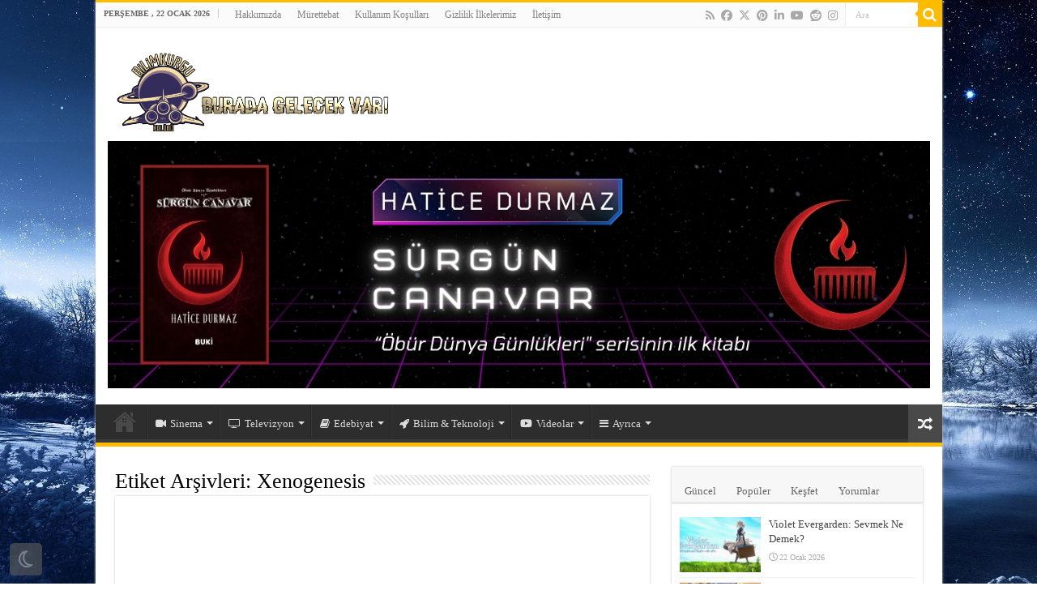

--- FILE ---
content_type: text/html; charset=UTF-8
request_url: https://www.bilimkurgukulubu.com/t/xenogenesis/
body_size: 29846
content:
<!DOCTYPE html><html lang="tr" prefix="og: http://ogp.me/ns#"><head><script data-no-optimize="1">var litespeed_docref=sessionStorage.getItem("litespeed_docref");litespeed_docref&&(Object.defineProperty(document,"referrer",{get:function(){return litespeed_docref}}),sessionStorage.removeItem("litespeed_docref"));</script> <meta charset="UTF-8" /><link rel="pingback" href="https://www.bilimkurgukulubu.com/xmlrpc.php" /><meta name='robots' content='index, follow, max-image-preview:large, max-snippet:-1, max-video-preview:-1' /><title>Xenogenesis Arşivi | Bilimkurgu Kulübü</title><link rel="canonical" href="https://www.bilimkurgukulubu.com/t/xenogenesis/" /><meta property="og:locale" content="tr_TR" /><meta property="og:type" content="article" /><meta property="og:title" content="Xenogenesis Arşivi | Bilimkurgu Kulübü" /><meta property="og:url" content="https://www.bilimkurgukulubu.com/t/xenogenesis/" /><meta property="og:site_name" content="Bilimkurgu Kulübü" /><meta property="og:image" content="https://www.bilimkurgukulubu.com/wp-content/uploads/2015/06/logo512.jpg" /><meta property="og:image:width" content="512" /><meta property="og:image:height" content="512" /><meta property="og:image:type" content="image/jpeg" /><meta name="twitter:card" content="summary_large_image" /><meta name="twitter:site" content="@bilimkurgukulup" /> <script type="application/ld+json" class="yoast-schema-graph">{"@context":"https://schema.org","@graph":[{"@type":"CollectionPage","@id":"https://www.bilimkurgukulubu.com/t/xenogenesis/","url":"https://www.bilimkurgukulubu.com/t/xenogenesis/","name":"Xenogenesis Arşivi | Bilimkurgu Kulübü","isPartOf":{"@id":"https://www.bilimkurgukulubu.com/#website"},"primaryImageOfPage":{"@id":"https://www.bilimkurgukulubu.com/t/xenogenesis/#primaryimage"},"image":{"@id":"https://www.bilimkurgukulubu.com/t/xenogenesis/#primaryimage"},"thumbnailUrl":"https://www.bilimkurgukulubu.com/wp-content/uploads/2022/07/james-cameron.jpg","breadcrumb":{"@id":"https://www.bilimkurgukulubu.com/t/xenogenesis/#breadcrumb"},"inLanguage":"tr"},{"@type":"ImageObject","inLanguage":"tr","@id":"https://www.bilimkurgukulubu.com/t/xenogenesis/#primaryimage","url":"https://www.bilimkurgukulubu.com/wp-content/uploads/2022/07/james-cameron.jpg","contentUrl":"https://www.bilimkurgukulubu.com/wp-content/uploads/2022/07/james-cameron.jpg","width":620,"height":350,"caption":"james cameron"},{"@type":"BreadcrumbList","@id":"https://www.bilimkurgukulubu.com/t/xenogenesis/#breadcrumb","itemListElement":[{"@type":"ListItem","position":1,"name":"Ana sayfa","item":"https://www.bilimkurgukulubu.com/"},{"@type":"ListItem","position":2,"name":"Xenogenesis"}]},{"@type":"WebSite","@id":"https://www.bilimkurgukulubu.com/#website","url":"https://www.bilimkurgukulubu.com/","name":"Bilimkurgu Kulübü","description":"Bu Sitede Gelecek Var!","publisher":{"@id":"https://www.bilimkurgukulubu.com/#organization"},"potentialAction":[{"@type":"SearchAction","target":{"@type":"EntryPoint","urlTemplate":"https://www.bilimkurgukulubu.com/?s={search_term_string}"},"query-input":{"@type":"PropertyValueSpecification","valueRequired":true,"valueName":"search_term_string"}}],"inLanguage":"tr"},{"@type":"Organization","@id":"https://www.bilimkurgukulubu.com/#organization","name":"Bilimkurgu Kulübü","url":"https://www.bilimkurgukulubu.com/","logo":{"@type":"ImageObject","inLanguage":"tr","@id":"https://www.bilimkurgukulubu.com/#/schema/logo/image/","url":"https://www.bilimkurgukulubu.com/wp-content/uploads/2015/06/BKK-Logo.png","contentUrl":"https://www.bilimkurgukulubu.com/wp-content/uploads/2015/06/BKK-Logo.png","width":1024,"height":768,"caption":"Bilimkurgu Kulübü"},"image":{"@id":"https://www.bilimkurgukulubu.com/#/schema/logo/image/"},"sameAs":["https://www.facebook.com/bilimkurgukulubu","https://x.com/bilimkurgukulup","https://www.instagram.com/bilimkurgukulubu","https://www.pinterest.com/bilimkurgukulubu","https://www.youtube.com/bilimkurgukulubu"]}]}</script> <link rel='dns-prefetch' href='//www.googletagmanager.com' /><link rel='dns-prefetch' href='//fonts.googleapis.com' /><link rel="alternate" type="application/rss+xml" title="Bilimkurgu Kulübü &raquo; akışı" href="https://www.bilimkurgukulubu.com/feed/" /><link rel="alternate" type="application/rss+xml" title="Bilimkurgu Kulübü &raquo; yorum akışı" href="https://www.bilimkurgukulubu.com/comments/feed/" /> <script id="wpp-js" type="litespeed/javascript" data-src="https://www.bilimkurgukulubu.com/wp-content/plugins/wordpress-popular-posts/assets/js/wpp.min.js?ver=7.3.6" data-sampling="0" data-sampling-rate="100" data-api-url="https://www.bilimkurgukulubu.com/wp-json/wordpress-popular-posts" data-post-id="0" data-token="ac5cb05e92" data-lang="0" data-debug="0"></script> <link rel="alternate" type="application/rss+xml" title="Bilimkurgu Kulübü &raquo; Xenogenesis etiket akışı" href="https://www.bilimkurgukulubu.com/t/xenogenesis/feed/" /><style id='wp-img-auto-sizes-contain-inline-css' type='text/css'>img:is([sizes=auto i],[sizes^="auto," i]){contain-intrinsic-size:3000px 1500px}
/*# sourceURL=wp-img-auto-sizes-contain-inline-css */</style><link data-optimized="2" rel="stylesheet" href="https://www.bilimkurgukulubu.com/wp-content/litespeed/css/5981e3617148ab97bc801ea05e5b38e2.css?ver=d1e90" /><style id='wp-emoji-styles-inline-css' type='text/css'>img.wp-smiley, img.emoji {
		display: inline !important;
		border: none !important;
		box-shadow: none !important;
		height: 1em !important;
		width: 1em !important;
		margin: 0 0.07em !important;
		vertical-align: -0.1em !important;
		background: none !important;
		padding: 0 !important;
	}
/*# sourceURL=wp-emoji-styles-inline-css */</style><style id='global-styles-inline-css' type='text/css'>:root{--wp--preset--aspect-ratio--square: 1;--wp--preset--aspect-ratio--4-3: 4/3;--wp--preset--aspect-ratio--3-4: 3/4;--wp--preset--aspect-ratio--3-2: 3/2;--wp--preset--aspect-ratio--2-3: 2/3;--wp--preset--aspect-ratio--16-9: 16/9;--wp--preset--aspect-ratio--9-16: 9/16;--wp--preset--color--black: #000000;--wp--preset--color--cyan-bluish-gray: #abb8c3;--wp--preset--color--white: #ffffff;--wp--preset--color--pale-pink: #f78da7;--wp--preset--color--vivid-red: #cf2e2e;--wp--preset--color--luminous-vivid-orange: #ff6900;--wp--preset--color--luminous-vivid-amber: #fcb900;--wp--preset--color--light-green-cyan: #7bdcb5;--wp--preset--color--vivid-green-cyan: #00d084;--wp--preset--color--pale-cyan-blue: #8ed1fc;--wp--preset--color--vivid-cyan-blue: #0693e3;--wp--preset--color--vivid-purple: #9b51e0;--wp--preset--gradient--vivid-cyan-blue-to-vivid-purple: linear-gradient(135deg,rgb(6,147,227) 0%,rgb(155,81,224) 100%);--wp--preset--gradient--light-green-cyan-to-vivid-green-cyan: linear-gradient(135deg,rgb(122,220,180) 0%,rgb(0,208,130) 100%);--wp--preset--gradient--luminous-vivid-amber-to-luminous-vivid-orange: linear-gradient(135deg,rgb(252,185,0) 0%,rgb(255,105,0) 100%);--wp--preset--gradient--luminous-vivid-orange-to-vivid-red: linear-gradient(135deg,rgb(255,105,0) 0%,rgb(207,46,46) 100%);--wp--preset--gradient--very-light-gray-to-cyan-bluish-gray: linear-gradient(135deg,rgb(238,238,238) 0%,rgb(169,184,195) 100%);--wp--preset--gradient--cool-to-warm-spectrum: linear-gradient(135deg,rgb(74,234,220) 0%,rgb(151,120,209) 20%,rgb(207,42,186) 40%,rgb(238,44,130) 60%,rgb(251,105,98) 80%,rgb(254,248,76) 100%);--wp--preset--gradient--blush-light-purple: linear-gradient(135deg,rgb(255,206,236) 0%,rgb(152,150,240) 100%);--wp--preset--gradient--blush-bordeaux: linear-gradient(135deg,rgb(254,205,165) 0%,rgb(254,45,45) 50%,rgb(107,0,62) 100%);--wp--preset--gradient--luminous-dusk: linear-gradient(135deg,rgb(255,203,112) 0%,rgb(199,81,192) 50%,rgb(65,88,208) 100%);--wp--preset--gradient--pale-ocean: linear-gradient(135deg,rgb(255,245,203) 0%,rgb(182,227,212) 50%,rgb(51,167,181) 100%);--wp--preset--gradient--electric-grass: linear-gradient(135deg,rgb(202,248,128) 0%,rgb(113,206,126) 100%);--wp--preset--gradient--midnight: linear-gradient(135deg,rgb(2,3,129) 0%,rgb(40,116,252) 100%);--wp--preset--font-size--small: 13px;--wp--preset--font-size--medium: 20px;--wp--preset--font-size--large: 36px;--wp--preset--font-size--x-large: 42px;--wp--preset--spacing--20: 0.44rem;--wp--preset--spacing--30: 0.67rem;--wp--preset--spacing--40: 1rem;--wp--preset--spacing--50: 1.5rem;--wp--preset--spacing--60: 2.25rem;--wp--preset--spacing--70: 3.38rem;--wp--preset--spacing--80: 5.06rem;--wp--preset--shadow--natural: 6px 6px 9px rgba(0, 0, 0, 0.2);--wp--preset--shadow--deep: 12px 12px 50px rgba(0, 0, 0, 0.4);--wp--preset--shadow--sharp: 6px 6px 0px rgba(0, 0, 0, 0.2);--wp--preset--shadow--outlined: 6px 6px 0px -3px rgb(255, 255, 255), 6px 6px rgb(0, 0, 0);--wp--preset--shadow--crisp: 6px 6px 0px rgb(0, 0, 0);}:where(.is-layout-flex){gap: 0.5em;}:where(.is-layout-grid){gap: 0.5em;}body .is-layout-flex{display: flex;}.is-layout-flex{flex-wrap: wrap;align-items: center;}.is-layout-flex > :is(*, div){margin: 0;}body .is-layout-grid{display: grid;}.is-layout-grid > :is(*, div){margin: 0;}:where(.wp-block-columns.is-layout-flex){gap: 2em;}:where(.wp-block-columns.is-layout-grid){gap: 2em;}:where(.wp-block-post-template.is-layout-flex){gap: 1.25em;}:where(.wp-block-post-template.is-layout-grid){gap: 1.25em;}.has-black-color{color: var(--wp--preset--color--black) !important;}.has-cyan-bluish-gray-color{color: var(--wp--preset--color--cyan-bluish-gray) !important;}.has-white-color{color: var(--wp--preset--color--white) !important;}.has-pale-pink-color{color: var(--wp--preset--color--pale-pink) !important;}.has-vivid-red-color{color: var(--wp--preset--color--vivid-red) !important;}.has-luminous-vivid-orange-color{color: var(--wp--preset--color--luminous-vivid-orange) !important;}.has-luminous-vivid-amber-color{color: var(--wp--preset--color--luminous-vivid-amber) !important;}.has-light-green-cyan-color{color: var(--wp--preset--color--light-green-cyan) !important;}.has-vivid-green-cyan-color{color: var(--wp--preset--color--vivid-green-cyan) !important;}.has-pale-cyan-blue-color{color: var(--wp--preset--color--pale-cyan-blue) !important;}.has-vivid-cyan-blue-color{color: var(--wp--preset--color--vivid-cyan-blue) !important;}.has-vivid-purple-color{color: var(--wp--preset--color--vivid-purple) !important;}.has-black-background-color{background-color: var(--wp--preset--color--black) !important;}.has-cyan-bluish-gray-background-color{background-color: var(--wp--preset--color--cyan-bluish-gray) !important;}.has-white-background-color{background-color: var(--wp--preset--color--white) !important;}.has-pale-pink-background-color{background-color: var(--wp--preset--color--pale-pink) !important;}.has-vivid-red-background-color{background-color: var(--wp--preset--color--vivid-red) !important;}.has-luminous-vivid-orange-background-color{background-color: var(--wp--preset--color--luminous-vivid-orange) !important;}.has-luminous-vivid-amber-background-color{background-color: var(--wp--preset--color--luminous-vivid-amber) !important;}.has-light-green-cyan-background-color{background-color: var(--wp--preset--color--light-green-cyan) !important;}.has-vivid-green-cyan-background-color{background-color: var(--wp--preset--color--vivid-green-cyan) !important;}.has-pale-cyan-blue-background-color{background-color: var(--wp--preset--color--pale-cyan-blue) !important;}.has-vivid-cyan-blue-background-color{background-color: var(--wp--preset--color--vivid-cyan-blue) !important;}.has-vivid-purple-background-color{background-color: var(--wp--preset--color--vivid-purple) !important;}.has-black-border-color{border-color: var(--wp--preset--color--black) !important;}.has-cyan-bluish-gray-border-color{border-color: var(--wp--preset--color--cyan-bluish-gray) !important;}.has-white-border-color{border-color: var(--wp--preset--color--white) !important;}.has-pale-pink-border-color{border-color: var(--wp--preset--color--pale-pink) !important;}.has-vivid-red-border-color{border-color: var(--wp--preset--color--vivid-red) !important;}.has-luminous-vivid-orange-border-color{border-color: var(--wp--preset--color--luminous-vivid-orange) !important;}.has-luminous-vivid-amber-border-color{border-color: var(--wp--preset--color--luminous-vivid-amber) !important;}.has-light-green-cyan-border-color{border-color: var(--wp--preset--color--light-green-cyan) !important;}.has-vivid-green-cyan-border-color{border-color: var(--wp--preset--color--vivid-green-cyan) !important;}.has-pale-cyan-blue-border-color{border-color: var(--wp--preset--color--pale-cyan-blue) !important;}.has-vivid-cyan-blue-border-color{border-color: var(--wp--preset--color--vivid-cyan-blue) !important;}.has-vivid-purple-border-color{border-color: var(--wp--preset--color--vivid-purple) !important;}.has-vivid-cyan-blue-to-vivid-purple-gradient-background{background: var(--wp--preset--gradient--vivid-cyan-blue-to-vivid-purple) !important;}.has-light-green-cyan-to-vivid-green-cyan-gradient-background{background: var(--wp--preset--gradient--light-green-cyan-to-vivid-green-cyan) !important;}.has-luminous-vivid-amber-to-luminous-vivid-orange-gradient-background{background: var(--wp--preset--gradient--luminous-vivid-amber-to-luminous-vivid-orange) !important;}.has-luminous-vivid-orange-to-vivid-red-gradient-background{background: var(--wp--preset--gradient--luminous-vivid-orange-to-vivid-red) !important;}.has-very-light-gray-to-cyan-bluish-gray-gradient-background{background: var(--wp--preset--gradient--very-light-gray-to-cyan-bluish-gray) !important;}.has-cool-to-warm-spectrum-gradient-background{background: var(--wp--preset--gradient--cool-to-warm-spectrum) !important;}.has-blush-light-purple-gradient-background{background: var(--wp--preset--gradient--blush-light-purple) !important;}.has-blush-bordeaux-gradient-background{background: var(--wp--preset--gradient--blush-bordeaux) !important;}.has-luminous-dusk-gradient-background{background: var(--wp--preset--gradient--luminous-dusk) !important;}.has-pale-ocean-gradient-background{background: var(--wp--preset--gradient--pale-ocean) !important;}.has-electric-grass-gradient-background{background: var(--wp--preset--gradient--electric-grass) !important;}.has-midnight-gradient-background{background: var(--wp--preset--gradient--midnight) !important;}.has-small-font-size{font-size: var(--wp--preset--font-size--small) !important;}.has-medium-font-size{font-size: var(--wp--preset--font-size--medium) !important;}.has-large-font-size{font-size: var(--wp--preset--font-size--large) !important;}.has-x-large-font-size{font-size: var(--wp--preset--font-size--x-large) !important;}
/*# sourceURL=global-styles-inline-css */</style><style id='classic-theme-styles-inline-css' type='text/css'>/*! This file is auto-generated */
.wp-block-button__link{color:#fff;background-color:#32373c;border-radius:9999px;box-shadow:none;text-decoration:none;padding:calc(.667em + 2px) calc(1.333em + 2px);font-size:1.125em}.wp-block-file__button{background:#32373c;color:#fff;text-decoration:none}
/*# sourceURL=/wp-includes/css/classic-themes.min.css */</style> <script id="quotescollection-js-extra" type="litespeed/javascript">var quotescollectionAjax={"ajaxUrl":"https://www.bilimkurgukulubu.com/wp-admin/admin-ajax.php","nonce":"26b57cfe76","nextQuote":"Sonraki al\u0131nt\u0131 \u00bb","loading":"Y\u00fckleniyor..","error":"Al\u0131nt\u0131 y\u00fcklenirken hata","autoRefreshMax":"20","autoRefreshCount":"0"}</script> 
 <script type="litespeed/javascript" data-src="https://www.googletagmanager.com/gtag/js?id=G-X7FD7W6QXS" id="google_gtagjs-js"></script> <script id="google_gtagjs-js-after" type="litespeed/javascript">window.dataLayer=window.dataLayer||[];function gtag(){dataLayer.push(arguments)}
gtag("set","linker",{"domains":["www.bilimkurgukulubu.com"]});gtag("js",new Date());gtag("set","developer_id.dZTNiMT",!0);gtag("config","G-X7FD7W6QXS")</script> <link rel="https://api.w.org/" href="https://www.bilimkurgukulubu.com/wp-json/" /><link rel="alternate" title="JSON" type="application/json" href="https://www.bilimkurgukulubu.com/wp-json/wp/v2/tags/16919" /><link rel="EditURI" type="application/rsd+xml" title="RSD" href="https://www.bilimkurgukulubu.com/xmlrpc.php?rsd" /><meta name="generator" content="WordPress 6.9" /><style type="text/css">ul.cnss-social-icon li.cn-fa-icon a{background-color:#333333!important;}
		ul.cnss-social-icon li.cn-fa-icon a:hover{background-color:#ffba00!important;color:#ffffff!important;}</style><meta name="generator" content="Site Kit by Google 1.170.0" /> <script type="litespeed/javascript">(function(w,d,s,l,i){w[l]=w[l]||[];w[l].push({'gtm.start':new Date().getTime(),event:'gtm.js'});var f=d.getElementsByTagName(s)[0],j=d.createElement(s),dl=l!='dataLayer'?'&l='+l:'';j.async=!0;j.src='https://www.googletagmanager.com/gtm.js?id='+i+dl;f.parentNode.insertBefore(j,f)})(window,document,'script','dataLayer','GTM-5C5VXKM')</script> <style id="wpp-loading-animation-styles">@-webkit-keyframes bgslide{from{background-position-x:0}to{background-position-x:-200%}}@keyframes bgslide{from{background-position-x:0}to{background-position-x:-200%}}.wpp-widget-block-placeholder,.wpp-shortcode-placeholder{margin:0 auto;width:60px;height:3px;background:#dd3737;background:linear-gradient(90deg,#dd3737 0%,#571313 10%,#dd3737 100%);background-size:200% auto;border-radius:3px;-webkit-animation:bgslide 1s infinite linear;animation:bgslide 1s infinite linear}</style><link rel="shortcut icon" href="https://www.bilimkurgukulubu.com/wp-content/uploads/2024/02/favicon.png" title="Favicon" />
<!--[if IE]> <script type="text/javascript">jQuery(document).ready(function (){ jQuery(".menu-item").has("ul").children("a").attr("aria-haspopup", "true");});</script> <![endif]-->
<!--[if lt IE 9]> <script src="https://www.bilimkurgukulubu.com/wp-content/themes/sahifa/js/html5.js"></script> <script src="https://www.bilimkurgukulubu.com/wp-content/themes/sahifa/js/selectivizr-min.js"></script> <![endif]-->
<!--[if IE 9]><link rel="stylesheet" type="text/css" media="all" href="https://www.bilimkurgukulubu.com/wp-content/themes/sahifa/css/ie9.css" />
<![endif]-->
<!--[if IE 8]><link rel="stylesheet" type="text/css" media="all" href="https://www.bilimkurgukulubu.com/wp-content/themes/sahifa/css/ie8.css" />
<![endif]-->
<!--[if IE 7]><link rel="stylesheet" type="text/css" media="all" href="https://www.bilimkurgukulubu.com/wp-content/themes/sahifa/css/ie7.css" />
<![endif]--><meta name="viewport" content="width=device-width, initial-scale=1.0" /><link rel="apple-touch-icon-precomposed" sizes="144x144" href="https://www.bilimkurgukulubu.com/wp-content/uploads/2024/02/favicon.png" /><link rel="apple-touch-icon-precomposed" sizes="120x120" href="https://www.bilimkurgukulubu.com/wp-content/uploads/2024/02/favicon.png" /><link rel="apple-touch-icon-precomposed" sizes="72x72" href="https://www.bilimkurgukulubu.com/wp-content/uploads/2024/02/favicon.png" /><link rel="apple-touch-icon-precomposed" href="https://www.bilimkurgukulubu.com/wp-content/uploads/2024/02/favicon.png" /><style type="text/css" media="screen">body{
	font-family: 'Open Sans';
	font-weight: normal;
	font-style: normal;
}

.logo h1 a, .logo h2 a{
	font-family: 'Open Sans';
	font-weight: normal;
	font-style: normal;
}

.logo span{
	font-family: 'Open Sans';
}

.top-nav, .top-nav ul li a {
	font-family: 'Open Sans';
}

#main-nav, #main-nav ul li a{
	font-family: 'Open Sans';
}

.breaking-news span.breaking-news-title{
	font-family: 'Open Sans';
	color :#000000;
}

.page-title{
	font-family: 'Open Sans';
	color :#000000;
}

.post-title{
	font-family: 'Open Sans';
	color :#000000;
}

h2.post-box-title, h2.post-box-title a{
	font-family: 'Open Sans';
}

h3.post-box-title, h3.post-box-title a{
	font-family: 'Open Sans';
}

p.post-meta, p.post-meta a{
	font-family: 'Open Sans';
	font-weight: 600;
}

body.single .entry, body.page .entry{
	font-family: 'Open Sans';
}

blockquote p{
	font-family: 'Open Sans';
}

.widget-top h4, .widget-top h4 a{
	font-family: 'Open Sans';
}

.footer-widget-top h4, .footer-widget-top h4 a{
	font-family: 'Open Sans';
	color :#000000;
}

#featured-posts .featured-title h2 a{
	font-family: 'Open Sans';
}

.ei-title h2, .slider-caption h2 a, .content .slider-caption h2 a, .slider-caption h2, .content .slider-caption h2, .content .ei-title h2{
	font-family: 'Open Sans';
}

.cat-box-title h2, .cat-box-title h2 a, .block-head h3, #respond h3, #comments-title, h2.review-box-header, .woocommerce-tabs .entry-content h2, .woocommerce .related.products h2, .entry .woocommerce h2, .woocommerce-billing-fields h3, .woocommerce-shipping-fields h3, #order_review_heading, #bbpress-forums fieldset.bbp-form legend, #buddypress .item-body h4, #buddypress #item-body h4{
	font-family: 'Open Sans';
}

#main-nav,
.cat-box-content,
#sidebar .widget-container,
.post-listing,
#commentform {
	border-bottom-color: #ffbb00;
}

.search-block .search-button,
#topcontrol,
#dark_mode,
#main-nav ul li.current-menu-item a,
#main-nav ul li.current-menu-item a:hover,
#main-nav ul li.current_page_parent a,
#main-nav ul li.current_page_parent a:hover,
#main-nav ul li.current-menu-parent a,
#main-nav ul li.current-menu-parent a:hover,
#main-nav ul li.current-page-ancestor a,
#main-nav ul li.current-page-ancestor a:hover,
.pagination span.current,
.share-post span.share-text,
.flex-control-paging li a.flex-active,
.ei-slider-thumbs li.ei-slider-element,
.review-percentage .review-item span span,
.review-final-score,
.button,
a.button,
a.more-link,
#main-content input[type="submit"],
.form-submit #submit,
#login-form .login-button,
.widget-feedburner .feedburner-subscribe,
input[type="submit"],
#buddypress button,
#buddypress a.button,
#buddypress input[type=submit],
#buddypress input[type=reset],
#buddypress ul.button-nav li a,
#buddypress div.generic-button a,
#buddypress .comment-reply-link,
#buddypress div.item-list-tabs ul li a span,
#buddypress div.item-list-tabs ul li.selected a,
#buddypress div.item-list-tabs ul li.current a,
#buddypress #members-directory-form div.item-list-tabs ul li.selected span,
#members-list-options a.selected,
#groups-list-options a.selected,
body.dark-skin #buddypress div.item-list-tabs ul li a span,
body.dark-skin #buddypress div.item-list-tabs ul li.selected a,
body.dark-skin #buddypress div.item-list-tabs ul li.current a,
body.dark-skin #members-list-options a.selected,
body.dark-skin #groups-list-options a.selected,
.search-block-large .search-button,
#featured-posts .flex-next:hover,
#featured-posts .flex-prev:hover,
a.tie-cart span.shooping-count,
.woocommerce span.onsale,
.woocommerce-page span.onsale ,
.woocommerce .widget_price_filter .ui-slider .ui-slider-handle,
.woocommerce-page .widget_price_filter .ui-slider .ui-slider-handle,
#check-also-close,
a.post-slideshow-next,
a.post-slideshow-prev,
.widget_price_filter .ui-slider .ui-slider-handle,
.quantity .minus:hover,
.quantity .plus:hover,
.mejs-container .mejs-controls .mejs-time-rail .mejs-time-current,
#reading-position-indicator  {
	background-color:#ffbb00;
}

::-webkit-scrollbar-thumb{
	background-color:#ffbb00 !important;
}

#theme-footer,
#theme-header,
.top-nav ul li.current-menu-item:before,
#main-nav .menu-sub-content ,
#main-nav ul ul,
#check-also-box {
	border-top-color: #ffbb00;
}

.search-block:after {
	border-right-color:#ffbb00;
}

body.rtl .search-block:after {
	border-left-color:#ffbb00;
}

#main-nav ul > li.menu-item-has-children:hover > a:after,
#main-nav ul > li.mega-menu:hover > a:after {
	border-color:transparent transparent #ffbb00;
}

.widget.timeline-posts li a:hover,
.widget.timeline-posts li a:hover span.tie-date {
	color: #ffbb00;
}

.widget.timeline-posts li a:hover span.tie-date:before {
	background: #ffbb00;
	border-color: #ffbb00;
}

#order_review,
#order_review_heading {
	border-color: #ffbb00;
}


.background-cover{
	background-color: !important;
	background-image : url('https://www.bilimkurgukulubu.com/wp-content/uploads/2026/01/wallpaper.jpg') !important;
	filter: progid:DXImageTransform.Microsoft.AlphaImageLoader(src='https://www.bilimkurgukulubu.com/wp-content/uploads/2026/01/wallpaper.jpg',sizingMethod='scale') !important;
	-ms-filter: "progid:DXImageTransform.Microsoft.AlphaImageLoader(src='https://www.bilimkurgukulubu.com/wp-content/uploads/2026/01/wallpaper.jpg',sizingMethod='scale')" !important;
}
	
body.single .post .entry a, body.page .post .entry a {
	color: #F9A386;
}
		
body.single .post .entry a:hover, body.page .post .entry a:hover {
	color: #ffc72e;
}
		
.footer-widget-top h4 {
	color: #ccc;
}
		
#theme-footer a {
	color: #ffbb00;
}
		
#theme-footer a:hover {
	color: #ffbb00;
}
		
#theme-footer {
	background-color:#2d2d2d !important; 
		background-repeat:no-repeat !important; 
	background-attachment:fixed !important; 
	background-position:center bottom !important; 
}


.breaking-news span.breaking-news-title {background: #ffbb00;}

.apsc-icons-wrapper.apsc-font-awesome-four .fa{
    font-family: FontAwesome;
    font-weight: 400;
}
body button.wp-block-button__link{
    background: #ffc72e;
    color: black;
}
//Dark mode için logo adresi
body.dark-skin .logo img{
         background: url(https://www.bilimkurgukulubu.com/wp-content/uploads/2024/02/banner.png);
}
#main-nav{
}
#main-content{
}
.logo img{
    max-width:35%!important;
}
.apsc-icons-wrapper.apsc-font-awesome-five .fab{
    font-family: 'Font Awesome 5 Brands';
}
.apsc-icons-wrapper.apsc-font-awesome-five .fas{
    font-family:'Font Awesome 5 Free';
}

.apsc-theme-1 .social-icon .fab {
	font-size: 35px;
	margin-bottom: 5px
}

.apsc-each-profile  {
	width: 66px !important;
	margin: 3px !important;
}
.apsc-theme-1 .apsc-count {
	font-size: 15px;
}

.apsc-each-profile a.apsc-facebook-icon:hover {
	background-color: #3b5998;
}
.apsc-each-profile a.apsc-twitter-icon:hover {
	background-color: #1dcaff;
}
.apsc-each-profile a.apsc-instagram-icon:hover {
	background-color: #3f729b;
}
.apsc-each-profile a.apsc-youtube-icon:hover {
	background-color: #e52d27;
}
a.tag-cloud-link{
    white-space: nowrap;
    line-height: 31px;
    background: #333;
    color: #AAA !important;
    border: 1px solid #111;
    margin: 1px;
    padding: 4px;
    font-size: 10pt !important;
}
a.tag-cloud-link:hover{
    color: #000 !important;
    background: #ffba00;
    border: 1px solid #ffba00;
}
body::.scrollbar {
            height: 300px;
            width: 50%;
            overflow: auto;
            padding: 0 10px;
        }
        /*       ScrollBar 1        */
        
        body::-webkit-scrollbar {
            width: 10px;
        }
        
        body::-webkit-scrollbar-track {
            border-radius: 8px;
            background-color: #e7e7e7;
            border: 1px solid #cacaca;
        }
        
        #scrollbar1::-webkit-scrollbar-thumb {
            border-radius: 8px;
            background-color: #d55959;
        }

@media only screen and (max-width: 985px) and (min-width: 768px){
	.logo img{
    max-width:65%!important;
}
.footer-widget-container{
text-align:center;
}
img.size-medium, .attachment img{
min-width:240px;
}
#main-content{
margin:-24px auto -22px !important;
}
.container.sidebar-right{
margin: -28px auto -22px!important;
}
.logo img{
    max-width: 65%!important;
    margin-top: -20px;
}
#slide-out-open{
top:68px!important;
}
#theme-header{
margin:0px auto 25px;
}
}

@media only screen and (max-width: 767px) and (min-width: 480px){
	.logo img{
    max-width:70%!important;
}
.footer-widget-container{
text-align:center;
}
#main-content{
margin:-24px auto -22px !important;
}
.container.sidebar-right{
margin: -28px auto -22px!important;
}
#theme-header{
margin:0px auto 25px;
}
}

@media only screen and (max-width: 479px) and (min-width: 320px){
	.logo img{
    max-width:65%!important;
}
img.size-medium, .attachment img{
min-width:240px;
}
.footer-widget-container{
text-align:center;
}
.container.sidebar-right{
margin: -28px auto -22px!important;
}
#theme-header{
margin:0px auto 25px;
}
.logo img{
    max-width: 75%!important;
    margin-top: -14px!important;
}
}</style> <script type="litespeed/javascript">var sf_position='0';var sf_templates="<a href=\"{search_url_escaped}\">T\u00fcm sonu\u00e7lar\u0131 g\u00f6r\u00fcnt\u00fcle<\/a>";var sf_input='.search-live';jQuery(document).ready(function(){jQuery(sf_input).ajaxyLiveSearch({"expand":!1,"searchUrl":"https:\/\/www.bilimkurgukulubu.com\/?s=%s","text":"Search","delay":500,"iwidth":180,"width":315,"ajaxUrl":"https:\/\/www.bilimkurgukulubu.com\/wp-admin\/admin-ajax.php","rtl":0});jQuery(".live-search_ajaxy-selective-input").keyup(function(){var width=jQuery(this).val().length*8;if(width<50){width=50}
jQuery(this).width(width)});jQuery(".live-search_ajaxy-selective-search").click(function(){jQuery(this).find(".live-search_ajaxy-selective-input").focus()});jQuery(".live-search_ajaxy-selective-close").click(function(){jQuery(this).parent().remove()})})</script> <link rel="icon" href="https://www.bilimkurgukulubu.com/wp-content/uploads/2024/02/cropped-favicon-32x32.png" sizes="32x32" /><link rel="icon" href="https://www.bilimkurgukulubu.com/wp-content/uploads/2024/02/cropped-favicon-192x192.png" sizes="192x192" /><link rel="apple-touch-icon" href="https://www.bilimkurgukulubu.com/wp-content/uploads/2024/02/cropped-favicon-180x180.png" /><meta name="msapplication-TileImage" content="https://www.bilimkurgukulubu.com/wp-content/uploads/2024/02/cropped-favicon-270x270.png" /><style type="text/css" id="wp-custom-css">/* Tum sekmeler icin estetik duzeltmeler */
#tabbed-widget #tab1 li,
#tabbed-widget #tab2 li,
#tabbed-widget #tab3 li {
    border-bottom: 1px solid #f2f2f2 !important;
    padding: 6px 0 !important;
    margin: 0 !important;
    min-height: 68px !important;
    overflow: hidden !important;
}

#tabbed-widget #tab1 li:last-child,
#tabbed-widget #tab2 li:last-child,
#tabbed-widget #tab3 li:last-child {
    border-bottom: none !important;
}

/* Karanlik mod icin cizgi rengi ayari */
body.dark-skin #tabbed-widget #tab1 li,
body.dark-skin #tabbed-widget #tab2 li,
body.dark-skin #tabbed-widget #tab3 li {
    border-color: #444 !important;
}

/* Gorseli cevreleyen baglanti etiketinin ayarlari */
#tabbed-widget #tab1 li a:first-of-type,
#tabbed-widget #tab2 li a:first-of-type,
#tabbed-widget #tab3 li a:first-of-type {
    display: block !important;
    float: left !important;
    width: 100px !important;
    height: 68px !important;
    margin-right: 10px !important;
    position: relative;
    overflow: hidden;
    background: #000;
}

#tabbed-widget #tab1 li a:first-of-type img,
#tabbed-widget #tab2 li a:first-of-type img,
#tabbed-widget #tab3 li a:first-of-type img {
    width: 100% !important;
    height: 100% !important;
    -webkit-transition: opacity 0.3s ease-in-out, transform 0.3s ease-in-out;
    -moz-transition: opacity 0.3s ease-in-out, transform 0.3s ease-in-out;
    -ms-transition: opacity 0.3s ease-in-out, transform 0.3s ease-in-out;
    -o-transition: opacity 0.3s ease-in-out, transform 0.3s ease-in-out;
    transition: opacity 0.3s ease-in-out, transform 0.3s ease-in-out;
}

/* Hover efekti - gorselin kararmasi ve hafif zoom */
#tabbed-widget #tab1 li a:first-of-type:hover img,
#tabbed-widget #tab2 li a:first-of-type:hover img,
#tabbed-widget #tab3 li a:first-of-type:hover img {
    opacity: 0.4;   
}

/* Basligin alt satira gecmesini saglar */
#tabbed-widget #tab1 li a[title][href],
#tabbed-widget #tab2 li a[title][href],
#tabbed-widget #tab3 li a[title][href] {
    display: block !important;
}

/* Saat ikonu ve tarih icin ayarlar */
#tabbed-widget #tab1 li .tie-date,
#tabbed-widget #tab2 li .tie-date,
#tabbed-widget #tab3 li .tie-date {
    font-size: 80% !important;
    color: #AAA !important;
    margin: 5px 0 0 !important;
    display: inline-block !important;
}

/* Saat ikonunun boyutunu ebeveyninden miras almasini saglar */
#tabbed-widget #tab1 li .tie-date i,
#tabbed-widget #tab2 li .tie-date i,
#tabbed-widget #tab3 li .tie-date i {
    font-size: inherit !important;
}

/* Ikon animasyonunu kontrol eden kurallar - Gizli durum */
.overlay-icon:before, .tie_slider .overlay-icon:before {
    content: '\f15c';
    color: #FFF;
    display: block;
    position: absolute;
    top: 50%;
    left: 50%;
    border: 3px solid #FFF;
    border-radius: 100%;
    width: 40px;
    height: 40px;
    text-align: center;
    font-size: 18px;
    line-height: 35px;
    margin: -20px 0 0 -20px;
    opacity: 0;
    -webkit-backface-visibility: hidden;
    -webkit-transform: scale(0);
    -moz-transform: scale(0);
    -ms-transform: scale(0);
    -o-transform: scale(0);
    transform: scale(0);
    -webkit-transition: all 0.3s ease-in-out;
    -moz-transition: all 0.3s ease-in-out;
    -ms-transition: all 0.3s ease-in-out;
    -o-transition: all 0.3s ease-in-out;
    transition: all 0.3s ease-in-out;
}

/* Hover efekti - ikonun belirmesi */
#tabbed-widget #tab1 li a:first-of-type:hover .overlay-icon:before,
#tabbed-widget #tab2 li a:first-of-type:hover .overlay-icon:before,
#tabbed-widget #tab3 li a:first-of-type:hover .overlay-icon:before {
    opacity: 1;
    -webkit-transform: scale(1);
    -moz-transform: scale(1);
    -ms-transform: scale(1);
    -o-transform: scale(1);
    transform: scale(1);
}

/* Mobil uyumluluk - hover efektlerini devre disi birak */
@media (max-width: 768px) {
    #tabbed-widget #tab1 li a:first-of-type:hover img,
    #tabbed-widget #tab2 li a:first-of-type:hover img,
    #tabbed-widget #tab3 li a:first-of-type:hover img {
        opacity: 1;
        transform: none;
    }
    #tabbed-widget #tab1 li a:first-of-type:hover .overlay-icon:before,
    #tabbed-widget #tab2 li a:first-of-type:hover .overlay-icon:before,
    #tabbed-widget #tab3 li a:first-of-type:hover .overlay-icon:before {
        opacity: 0;
        transform: scale(0);
    }
}

/* Mobil karanlik modda arama kutusu yazi rengi */
body.dark-skin .search-mobile #s-mobile {
    color: #000 !important;
}

/* Sadece arama kutusu icin */
body.dark-skin .search-field {
    color: #000 !important;
}

/* Sidebar Arama Butonu ve İkonu - Final Sürüm */

/* Arama formunun konumlandırma ayarı */
.search-block-large.widget form {
    position: relative !important;
}

/* Arama kutusu input alanı */
.search-block-large.widget input[type="text"] {
    width: 100% !important;
    border: 2px solid #ccc !important;
    border-radius: 8px !important;
    padding: 12px 15px !important;
    background: #fafafa !important;
    font-size: 14px !important;
    color: #333 !important;
    transition: all 0.3s ease !important;
    outline: none !important;
    padding-right: 40px !important; /* İkonun sığması için sağdan boşluk bırak */
}

/* Odaklandığında parlama efekti */
.search-block-large.widget input[type="text"]:focus {
    border-color: #ffbb00 !important;
    background: #fff !important;
    box-shadow: 0 0 0 3px rgba(255, 187, 0, 0.1) !important;
}

/* Arama butonu ve ikonun konumlandırması */
.search-block-large.widget .search-button {
    position: absolute !important;
    top: 50% !important;
    right: 15px !important;
    transform: translateY(-50%) !important;
    background: transparent !important;
    border: none !important;
    padding: 0 !important;
    cursor: pointer !important;
    z-index: 9999 !important;
    display: block !important;
    opacity: 1 !important;
    width: auto !important;
    height: auto !important;
}

/* Arama ikonu - Gündüz modu (zorunlu görünürlük) */
.search-block-large.widget .search-button .fa-search,
.search-block-large.widget .search-button .fa-search::before {
    font-size: 18px !important;
    color: #111 !important; /* Gündüz modda koyu siyah */
    content: "\f002" !important; /* Font Awesome search unicode */
    font-family: "Font Awesome 5 Free" !important;
    font-weight: 900 !important;
    display: inline-block !important;
    visibility: visible !important;
    opacity: 1 !important;
}

/* Hover ve odak durumunda ikon rengi (her iki modda da sarı) */
.search-block-large.widget .search-button:hover .fa-search,
.search-block-large.widget .search-button:hover .fa-search::before,
.search-block-large.widget input[type="text"]:focus ~ .search-button .fa-search,
.search-block-large.widget input[type="text"]:focus ~ .search-button .fa-search::before,
body.dark-skin .search-block-large.widget .search-button:hover .fa-search,
body.dark-skin .search-block-large.widget .search-button:hover .fa-search::before,
body.dark-skin .search-block-large.widget input[type="text"]:focus ~ .search-button .fa-search,
body.dark-skin .search-block-large.widget input[type="text"]:focus ~ .search-button .fa-search::before,
body.night-mode .search-block-large.widget .search-button:hover .fa-search,
body.night-mode .search-block-large.widget .search-button:hover .fa-search::before,
body.night-mode .search-block-large.widget input[type="text"]:focus ~ .search-button .fa-search,
body.night-mode .search-block-large.widget input[type="text"]:focus ~ .search-button .fa-search::before {
    color: #ffbb00 !important; /* Sarı parlama rengi */
}

/* Gece modu desteği */
body.dark-skin .search-block-large.widget input[type="text"],
body.night-mode .search-block-large.widget input[type="text"] {
    background: #333 !important;
    border-color: #555 !important;
    color: #fff !important;
}

body.dark-skin .search-block-large.widget input[type="text"]:focus,
body.night-mode .search-block-large.widget input[type="text"]:focus {
    background: #444 !important;
    border-color: #ffbb00 !important;
}

body.dark-skin .search-block-large.widget .search-button .fa-search,
body.dark-skin .search-block-large.widget .search-button .fa-search::before,
body.night-mode .search-block-large.widget .search-button .fa-search,
body.night-mode .search-block-large.widget .search-button .fa-search::before {
    color: #ccc !important; /* Gece modda açık gri */
}
/* Mobil Cihazlar için Düzenlemeler */
@media (max-width: 768px) {
    /* Arama kutusunun kapsayıcısını tam ekrana yay */
    .search-block-large.widget {
        width: 100% !important;
    }
}
/* Jetpack Subscription Widget - Frameless Style (Mesafe Sorunu Düzeltildi) */

/* Widget'ın ana kutusunu çerçevesiz ve şeffaf yap */
.jetpack_subscription_widget {
    background: transparent !important;
    border: none !important;
    border-radius: 0 !important;
    box-shadow: none !important;
    padding: 0 !important;
}

/* Email ikonu varsa gizle */
.jetpack_subscription_widget::before {
    display: none !important;
}

/* Widget başlığı */
.jetpack_subscription_widget .widget-title {
    color: #333 !important;
    font-size: 18px !important;
    font-weight: 600 !important;
    margin-bottom: 8px !important;
    text-align: left;
}

/* Açıklama metni */
.jetpack_subscription_widget p {
    color: #666 !important;
    font-size: 13px !important;
    margin-bottom: 20px !important;
    text-align: left;
}

/* Abone sayısı metnini ortala - Doğru selector */
.jetpack-subscriptions-count,
.wp-block-jetpack-subscriptions__subscount,
.jetpack_subscription_widget .wp-block-jetpack-subscriptions__subscount {
    text-align: center !important;
    color: #999 !important;
    font-size: 12px !important;
    margin-top: 15px !important;
    width: 100% !important;
    display: block !important;
    font-style: italic !important;
    opacity: 0.8 !important;
}

/* Email input alanı */
.jetpack_subscription_widget input[type="email"] {
    width: 100% !important;
    border: 2px solid #ccc !important;
    border-radius: 8px !important;
    padding: 12px 15px !important;
    background: #fafafa !important;
    font-size: 14px !important;
    color: #333 !important;
    margin-bottom: 0 !important;
    margin-top: 15px !important;
    transition: all 0.3s ease !important;
    outline: none !important;
    display: block !important;
}

.jetpack_subscription_widget input[type="email"]:focus {
    border-color: #ffbb00 !important;
    background: #fff !important;
    box-shadow: 0 0 0 3px rgba(255, 187, 0, 0.1) !important;
}

.jetpack_subscription_widget input[type="email"]::placeholder {
    color: #999 !important;
}

/* Abone ol butonu */
.jetpack_subscription_widget input[type="submit"],
.jetpack_subscription_widget button {
    width: 100% !important;
    background: #ffbb00 !important;
    color: #222 !important;
    border: none !important;
    border-radius: 8px !important;
    padding: 12px 25px !important;
    font-size: 14px !important;
    font-weight: 500 !important;
    cursor: pointer !important;
    transition: all 0.3s ease !important;
    margin-top: 10px !important;
    margin-bottom: 15px !important;
    display: block !important;
}

.jetpack_subscription_widget input[type="submit"]:hover,
.jetpack_subscription_widget button:hover {
    background: #e5a800 !important;
    transform: translateY(-2px) !important;
}

/* Form elementleri için ek kontrol */
.jetpack_subscription_widget form {
    margin: 0 !important;
    padding: 0 !important;
}

.jetpack_subscription_widget form p {
    margin: 0 !important;
    padding: 0 !important;
}

/* Jetpack'in kendi form wrapper'ları için */
.jetpack_subscription_widget .wp-block-jetpack-subscriptions__container,
.jetpack_subscription_widget .jetpack_subscription_widget form,
.jetpack_subscription_widget div[id*="subscribe"] {
    margin: 0 !important;
    padding: 0 !important;
}

/* Gece modu desteği */
body.dark-skin .jetpack_subscription_widget,
body.night-mode .jetpack_subscription_widget {
    background: transparent !important;
}

body.dark-skin .jetpack_subscription_widget .widget-title,
body.night-mode .jetpack_subscription_widget .widget-title {
    color: #fff !important;
}

body.dark-skin .jetpack_subscription_widget p,
body.night-mode .jetpack_subscription_widget p {
    color: #ccc !important;
}

body.dark-skin .jetpack_subscription_widget .jetpack-subscriptions-count,
body.night-mode .jetpack_subscription_widget .jetpack-subscriptions-count,
body.dark-skin .wp-block-jetpack-subscriptions__subscount,
body.night-mode .wp-block-jetpack-subscriptions__subscount {
    color: #bbb !important;
    opacity: 0.7 !important;
}

body.dark-skin .jetpack_subscription_widget input[type="email"],
body.night-mode .jetpack_subscription_widget input[type="email"] {
    background: #333 !important;
    border-color: #555 !important;
    color: #fff !important;
}

body.dark-skin .jetpack_subscription_widget input[type="email"]:focus,
body.night-mode .jetpack_subscription_widget input[type="email"]:focus {
    background: #444 !important;
    border-color: #ffbb00 !important;
}

body.dark-skin .jetpack_subscription_widget input[type="submit"],
body.dark-skin .jetpack_subscription_widget button,
body.night-mode .jetpack_subscription_widget input[type="submit"],
body.night-mode .jetpack_subscription_widget button {
    background: #ffbb00 !important;
    color: #222 !important;
}

body.dark-skin .jetpack_subscription_widget input[type="submit"]:hover,
body.dark-skin .jetpack_subscription_widget button:hover,
body.night-mode .jetpack_subscription_widget input[type="submit"]:hover,
body.night-mode .jetpack_subscription_widget button:hover {
    background: #e5a800 !important;
}</style></head><body id="top" class="archive tag tag-xenogenesis tag-16919 wp-theme-sahifa dark-mode lazy-enabled"><div class="wrapper-outer"><div class="background-cover"></div><aside id="slide-out"><div class="search-mobile"><form method="get" id="searchform-mobile" action="https://www.bilimkurgukulubu.com/">
<button class="search-button" type="submit" value="Ara"><i class="fa fa-search"></i></button>
<input type="text" id="s-mobile" name="s" title="Ara" value="Ara" onfocus="if (this.value == 'Ara') {this.value = '';}" onblur="if (this.value == '') {this.value = 'Ara';}"  /></form></div><div class="social-icons">
<a class="ttip-none" title="Rss" href="https://feeds.feedburner.com/bilimkurgukulubu/KTPHHjd7qqx" target="_blank"><i class="fa fa-rss"></i></a><a class="ttip-none" title="Facebook" href="https://www.facebook.com/bilimkurgukulubu" target="_blank"><i class="fa fa-facebook"></i></a><a class="ttip-none" title="Twitter" href="https://www.twitter.com/bilimkurgukulup" target="_blank"><i class="fa fa-twitter"></i></a><a class="ttip-none" title="Pinterest" href="https://pinterest.com/bilimkurgukulubu/" target="_blank"><i class="fa fa-pinterest"></i></a><a class="ttip-none" title="LinkedIn" href="https://www.linkedin.com/in/bilimkurgukulubu/" target="_blank"><i class="fa fa-linkedin"></i></a><a class="ttip-none" title="Youtube" href="https://www.youtube.com/@bilimkurgukulubu" target="_blank"><i class="fa fa-youtube"></i></a><a class="ttip-none" title="Reddit" href="https://www.reddit.com/r/bilimkurgukulubu/" target="_blank"><i class="fa fa-reddit"></i></a><a class="ttip-none" title="instagram" href="https://www.instagram.com/bilimkurgukulubu/" target="_blank"><i class="fa fa-instagram"></i></a></div><div id="mobile-menu" ></div></aside><div id="wrapper" class="boxed-all"><div class="inner-wrapper"><header id="theme-header" class="theme-header"><div id="top-nav" class="top-nav"><div class="container"><span class="today-date">Perşembe ,  22  Ocak 2026</span><div class="top-menu"><ul id="menu-footer-menu" class="menu"><li id="menu-item-1730" class="menu-item menu-item-type-post_type menu-item-object-page menu-item-1730"><a href="https://www.bilimkurgukulubu.com/hakkimizda/">Hakkımızda</a></li><li id="menu-item-14915" class="menu-item menu-item-type-post_type menu-item-object-page menu-item-14915"><a href="https://www.bilimkurgukulubu.com/yazarlar/">Mürettebat</a></li><li id="menu-item-1728" class="menu-item menu-item-type-post_type menu-item-object-page menu-item-1728"><a href="https://www.bilimkurgukulubu.com/kullanim-kosullari/">Kullanım Koşulları</a></li><li id="menu-item-1725" class="menu-item menu-item-type-post_type menu-item-object-page menu-item-privacy-policy menu-item-1725"><a rel="privacy-policy" href="https://www.bilimkurgukulubu.com/gizlilik-ilkelerimiz/">Gizlilik İlkelerimiz</a></li><li id="menu-item-1708" class="menu-item menu-item-type-post_type menu-item-object-page menu-item-1708"><a href="https://www.bilimkurgukulubu.com/iletisim/">İletişim</a></li></ul></div><div class="search-block"><form method="get" id="searchform-header" action="https://www.bilimkurgukulubu.com/">
<button class="search-button" type="submit" value="Ara"><i class="fa fa-search"></i></button>
<input class="search-live" type="text" id="s-header" name="s" title="Ara" value="Ara" onfocus="if (this.value == 'Ara') {this.value = '';}" onblur="if (this.value == '') {this.value = 'Ara';}"  /></form></div><div class="social-icons">
<a class="ttip-none" title="Rss" href="https://feeds.feedburner.com/bilimkurgukulubu/KTPHHjd7qqx" target="_blank"><i class="fa fa-rss"></i></a><a class="ttip-none" title="Facebook" href="https://www.facebook.com/bilimkurgukulubu" target="_blank"><i class="fa fa-facebook"></i></a><a class="ttip-none" title="Twitter" href="https://www.twitter.com/bilimkurgukulup" target="_blank"><i class="fa fa-twitter"></i></a><a class="ttip-none" title="Pinterest" href="https://pinterest.com/bilimkurgukulubu/" target="_blank"><i class="fa fa-pinterest"></i></a><a class="ttip-none" title="LinkedIn" href="https://www.linkedin.com/in/bilimkurgukulubu/" target="_blank"><i class="fa fa-linkedin"></i></a><a class="ttip-none" title="Youtube" href="https://www.youtube.com/@bilimkurgukulubu" target="_blank"><i class="fa fa-youtube"></i></a><a class="ttip-none" title="Reddit" href="https://www.reddit.com/r/bilimkurgukulubu/" target="_blank"><i class="fa fa-reddit"></i></a><a class="ttip-none" title="instagram" href="https://www.instagram.com/bilimkurgukulubu/" target="_blank"><i class="fa fa-instagram"></i></a></div></div></div><div class="header-content"><a id="slide-out-open" class="slide-out-open" href="#"><span></span></a><div class="logo"><h2>								<a title="Bilimkurgu Kulübü" href="https://www.bilimkurgukulubu.com/">
<img data-lazyloaded="1" src="[data-uri]" width="5189" height="1759" data-src="https://www.bilimkurgukulubu.com/wp-content/uploads/2024/02/banner.png" alt="Bilimkurgu Kulübü"  /><strong>Bilimkurgu Kulübü Bu Sitede Gelecek Var!</strong>
</a></h2></div><div class="e3lan e3lan-top"><div class="banner-slider"><div class="slide-wrapper">
<a href="https://ucuncuyeni.com.tr/urun/207/hatice-durmaz-surgun-canavar" target="_blank" class="slide">
<img data-lazyloaded="1" src="[data-uri]" width="1200" height="360" data-src="https://www.bilimkurgukulubu.com/wp-content/uploads/2026/01/surgun-canavar.jpg" alt="Reklam 1">
</a>
<a href="https://www.amazon.com.tr/Marcus-Simyac%C4%B1-Yar%C4%B1m-Y%C3%BCzl%C3%BC-%C3%87ocuk/dp/6256231317" target="_blank" class="slide">
<img data-lazyloaded="1" src="[data-uri]" width="1200" height="360" data-src="https://www.bilimkurgukulubu.com/wp-content/uploads/2025/04/marcus.jpg" alt="Reklam 2">
</a></div></div><style>.banner-slider {
  position: relative;
  width: 100%;
  max-width: 1200px;
  height: auto;
  overflow: hidden;
  margin: auto;
  background: #000;
}
.slide-wrapper {
  display: flex;
  animation: slider-animation 14s infinite ease-in-out;
  transform: translateZ(0);
  backface-visibility: hidden;
  will-change: transform;
  
  /* Piksel boşluğunu gidermek için */
  margin-left: -1px;
}
.slide {
  flex-shrink: 0;
  width: 100%;
  height: auto;
  transform: translateZ(0);
  backface-visibility: hidden;
  
  /* Kutu modellemesini düzeltir */
  box-sizing: border-box;
}
.slide img {
  width: 100%;
  height: auto;
  display: block;
}
@keyframes slider-animation {
  0%, 42% {
    transform: translateX(0%);
  }
  50%, 92% {
    transform: translateX(-100%);
  }
  100% {
    transform: translateX(0%);
  }
}</style></div><div class="clear"></div></div><nav id="main-nav" class="fixed-enabled"><div class="container"><div class="main-menu"><ul id="menu-main-menu" class="menu"><li id="menu-item-1876" class="menu-item menu-item-type-custom menu-item-object-custom menu-item-home menu-item-1876"><a href="https://www.bilimkurgukulubu.com/">Anasayfa</a></li><li id="menu-item-1838" class="menu-item menu-item-type-taxonomy menu-item-object-category menu-item-has-children menu-item-1838 mega-menu mega-recent-featured "><a href="https://www.bilimkurgukulubu.com/k/sinema/"><i class="fa fa-video-camera"></i>Sinema</a><div class="mega-menu-block menu-sub-content"><ul class="mega-recent-featured-list sub-list"><li id="menu-item-35030" class="menu-item menu-item-type-taxonomy menu-item-object-category menu-item-35030"><a href="https://www.bilimkurgukulubu.com/k/sinema/sinema-uzerine/"><i class="fa fa-camera"></i>Sinema Üzerine</a></li><li id="menu-item-35031" class="menu-item menu-item-type-taxonomy menu-item-object-category menu-item-35031"><a href="https://www.bilimkurgukulubu.com/k/sinema/film-incelemeleri/"><i class="fa fa-film"></i>Film İncelemeleri</a></li><li id="menu-item-35060" class="menu-item menu-item-type-taxonomy menu-item-object-category menu-item-35060"><a href="https://www.bilimkurgukulubu.com/k/sinema/film-listeleri/"><i class="fa fa-list-ul"></i>Film Listeleri</a></li><li id="menu-item-1839" class="menu-item menu-item-type-taxonomy menu-item-object-category menu-item-1839"><a href="https://www.bilimkurgukulubu.com/k/sinema/kisa-film/"><i class="fa fa-caret-square-o-right"></i>Kısa Film</a></li></ul><div class="mega-menu-content"><div class="mega-recent-post"><div class="post-thumbnail"><a class="mega-menu-link" href="https://www.bilimkurgukulubu.com/sinema/film-incelemeleri/komplo-teorilerinin-golgesinde-capricorn-one/" title="Komplo Teorilerinin Gölgesinde: Capricorn One"><img data-lazyloaded="1" src="[data-uri]" data-src="https://www.bilimkurgukulubu.com/wp-content/uploads/2026/01/capricorn-one-kapak.jpg" width="660" height="330" alt="Komplo Teorilerinin Gölgesinde: Capricorn One" /><span class="fa overlay-icon"></span></a></div><h3 class="post-box-title"><a class="mega-menu-link" href="https://www.bilimkurgukulubu.com/sinema/film-incelemeleri/komplo-teorilerinin-golgesinde-capricorn-one/" title="Komplo Teorilerinin Gölgesinde: Capricorn One">Komplo Teorilerinin Gölgesinde: Capricorn One</a></h3>
<span class="tie-date"><i class="fa fa-clock-o"></i>21 Ocak 2026</span></div><div class="mega-check-also"><ul><li><div class="post-thumbnail"><a class="mega-menu-link" href="https://www.bilimkurgukulubu.com/sinema/film-incelemeleri/mukemmel-uyumun-olumcul-bedeli-companion/" title="Mükemmel Uyumun Ölümcül Bedeli: Companion"><img data-lazyloaded="1" src="[data-uri]" data-src="https://www.bilimkurgukulubu.com/wp-content/uploads/2026/01/Companion-kapak-110x75.jpg" width="110" height="75" alt="Mükemmel Uyumun Ölümcül Bedeli: Companion" /><span class="fa overlay-icon"></span></a></div><h3 class="post-box-title"><a class="mega-menu-link" href="https://www.bilimkurgukulubu.com/sinema/film-incelemeleri/mukemmel-uyumun-olumcul-bedeli-companion/" title="Mükemmel Uyumun Ölümcül Bedeli: Companion">Mükemmel Uyumun Ölümcül Bedeli: Companion</a></h3><span class="tie-date"><i class="fa fa-clock-o"></i>20 Ocak 2026</span></li><li><div class="post-thumbnail tie_video"><a class="mega-menu-link" href="https://www.bilimkurgukulubu.com/sinema/kisa-film/kisa-bilimkurgu-filmi-stalled/" title="Kısa Bilimkurgu Filmi: Stalled"><img data-lazyloaded="1" src="[data-uri]" data-src="https://www.bilimkurgukulubu.com/wp-content/uploads/2026/01/kisa-film-stalled-110x75.jpg" width="110" height="75" alt="Kısa Bilimkurgu Filmi: Stalled" /><span class="fa overlay-icon"></span></a></div><h3 class="post-box-title"><a class="mega-menu-link" href="https://www.bilimkurgukulubu.com/sinema/kisa-film/kisa-bilimkurgu-filmi-stalled/" title="Kısa Bilimkurgu Filmi: Stalled">Kısa Bilimkurgu Filmi: Stalled</a></h3><span class="tie-date"><i class="fa fa-clock-o"></i>16 Ocak 2026</span></li><li><div class="post-thumbnail"><a class="mega-menu-link" href="https://www.bilimkurgukulubu.com/sinema/sinema-uzerine/hollywoodda-yapay-zeka-krizi/" title="Hollywood&#8217;da Yapay Zekâ Krizi"><img data-lazyloaded="1" src="[data-uri]" data-src="https://www.bilimkurgukulubu.com/wp-content/uploads/2026/01/Hollywoodda-Yapay-Zeka-Krizi-110x75.jpg" width="110" height="75" alt="Hollywood&#8217;da Yapay Zekâ Krizi" /><span class="fa overlay-icon"></span></a></div><h3 class="post-box-title"><a class="mega-menu-link" href="https://www.bilimkurgukulubu.com/sinema/sinema-uzerine/hollywoodda-yapay-zeka-krizi/" title="Hollywood&#8217;da Yapay Zekâ Krizi">Hollywood&#8217;da Yapay Zekâ Krizi</a></h3><span class="tie-date"><i class="fa fa-clock-o"></i>14 Ocak 2026</span></li></ul></div></div></div></li><li id="menu-item-1840" class="menu-item menu-item-type-taxonomy menu-item-object-category menu-item-has-children menu-item-1840 mega-menu mega-recent-featured "><a href="https://www.bilimkurgukulubu.com/k/televizyon/"><i class="fa fa-television"></i>Televizyon</a><div class="mega-menu-block menu-sub-content"><ul class="mega-recent-featured-list sub-list"><li id="menu-item-5966" class="menu-item menu-item-type-taxonomy menu-item-object-category menu-item-5966"><a href="https://www.bilimkurgukulubu.com/k/televizyon/dizi/"><i class="fa fa-hand-spock-o"></i>Dizi</a></li><li id="menu-item-1841" class="menu-item menu-item-type-taxonomy menu-item-object-category menu-item-1841"><a href="https://www.bilimkurgukulubu.com/k/televizyon/anime/"><i class="fa fa-github-alt"></i>Anime</a></li><li id="menu-item-1842" class="menu-item menu-item-type-taxonomy menu-item-object-category menu-item-1842"><a href="https://www.bilimkurgukulubu.com/k/televizyon/belgesel/"><i class="fa fa-adjust"></i>Belgesel</a></li></ul><div class="mega-menu-content"><div class="mega-recent-post"><div class="post-thumbnail"><a class="mega-menu-link" href="https://www.bilimkurgukulubu.com/televizyon/anime/violet-evergarden-sevmek-ne-demek/" title="Violet Evergarden: Sevmek Ne Demek?"><img data-lazyloaded="1" src="[data-uri]" data-src="https://www.bilimkurgukulubu.com/wp-content/uploads/2026/01/violet-evergarden-kapak.png" width="660" height="330" alt="Violet Evergarden: Sevmek Ne Demek?" /><span class="fa overlay-icon"></span></a></div><h3 class="post-box-title"><a class="mega-menu-link" href="https://www.bilimkurgukulubu.com/televizyon/anime/violet-evergarden-sevmek-ne-demek/" title="Violet Evergarden: Sevmek Ne Demek?">Violet Evergarden: Sevmek Ne Demek?</a></h3>
<span class="tie-date"><i class="fa fa-clock-o"></i>22 Ocak 2026</span></div><div class="mega-check-also"><ul><li><div class="post-thumbnail"><a class="mega-menu-link" href="https://www.bilimkurgukulubu.com/televizyon/anime/zaman-yolculugunun-bedeli-steinsgate/" title="Zaman Yolculuğunun Bedeli: Steins;Gate"><img data-lazyloaded="1" src="[data-uri]" data-src="https://www.bilimkurgukulubu.com/wp-content/uploads/2026/01/Steins-Gate-110x75.jpg" width="110" height="75" alt="Zaman Yolculuğunun Bedeli: Steins;Gate" /><span class="fa overlay-icon"></span></a></div><h3 class="post-box-title"><a class="mega-menu-link" href="https://www.bilimkurgukulubu.com/televizyon/anime/zaman-yolculugunun-bedeli-steinsgate/" title="Zaman Yolculuğunun Bedeli: Steins;Gate">Zaman Yolculuğunun Bedeli: Steins;Gate</a></h3><span class="tie-date"><i class="fa fa-clock-o"></i>17 Ocak 2026</span></li><li><div class="post-thumbnail"><a class="mega-menu-link" href="https://www.bilimkurgukulubu.com/televizyon/dizi/birinci-sezonuyla-pluribus/" title="Birinci Sezonuyla Pluribus"><img data-lazyloaded="1" src="[data-uri]" data-src="https://www.bilimkurgukulubu.com/wp-content/uploads/2026/01/pluribus-110x75.jpg" width="110" height="75" alt="Birinci Sezonuyla Pluribus" /><span class="fa overlay-icon"></span></a></div><h3 class="post-box-title"><a class="mega-menu-link" href="https://www.bilimkurgukulubu.com/televizyon/dizi/birinci-sezonuyla-pluribus/" title="Birinci Sezonuyla Pluribus">Birinci Sezonuyla Pluribus</a></h3><span class="tie-date"><i class="fa fa-clock-o"></i>10 Ocak 2026</span></li><li><div class="post-thumbnail"><a class="mega-menu-link" href="https://www.bilimkurgukulubu.com/televizyon/dizi/the-devils-hour-insan-kac-kere-olur/" title="The Devil&#8217;s Hour: İnsan Kaç Kere Ölür?"><img data-lazyloaded="1" src="[data-uri]" data-src="https://www.bilimkurgukulubu.com/wp-content/uploads/2025/12/The-Devils-Hour-110x75.jpg" width="110" height="75" alt="The Devil&#8217;s Hour: İnsan Kaç Kere Ölür?" /><span class="fa overlay-icon"></span></a></div><h3 class="post-box-title"><a class="mega-menu-link" href="https://www.bilimkurgukulubu.com/televizyon/dizi/the-devils-hour-insan-kac-kere-olur/" title="The Devil&#8217;s Hour: İnsan Kaç Kere Ölür?">The Devil&#8217;s Hour: İnsan Kaç Kere Ölür?</a></h3><span class="tie-date"><i class="fa fa-clock-o"></i>31 Aralık 2025</span></li></ul></div></div></div></li><li id="menu-item-1843" class="menu-item menu-item-type-taxonomy menu-item-object-category menu-item-has-children menu-item-1843 mega-menu mega-recent-featured "><a href="https://www.bilimkurgukulubu.com/k/edebiyat/"><i class="fa fa-book"></i>Edebiyat</a><div class="mega-menu-block menu-sub-content"><ul class="mega-recent-featured-list sub-list"><li id="menu-item-35027" class="menu-item menu-item-type-taxonomy menu-item-object-category menu-item-35027"><a href="https://www.bilimkurgukulubu.com/k/edebiyat/edebiyat-uzerine/"><i class="fa fa-file-text"></i>Edebiyat Üzerine</a></li><li id="menu-item-35026" class="menu-item menu-item-type-taxonomy menu-item-object-category menu-item-35026"><a href="https://www.bilimkurgukulubu.com/k/edebiyat/kitap-incelemeleri/"><i class="fa fa-leanpub"></i>Kitap İncelemeleri</a></li><li id="menu-item-35059" class="menu-item menu-item-type-taxonomy menu-item-object-category menu-item-35059"><a href="https://www.bilimkurgukulubu.com/k/edebiyat/kitap-listeleri/"><i class="fa fa-list-alt"></i>Kitap Listeleri</a></li><li id="menu-item-16983" class="menu-item menu-item-type-taxonomy menu-item-object-category menu-item-16983"><a href="https://www.bilimkurgukulubu.com/k/edebiyat/yazarlar/"><i class="fa fa-pencil-square-o"></i>Yazarlar</a></li><li id="menu-item-1844" class="menu-item menu-item-type-taxonomy menu-item-object-category menu-item-1844"><a href="https://www.bilimkurgukulubu.com/k/edebiyat/cizgi-roman/"><i class="fa fa-comment-o"></i>Çizgi Roman</a></li><li id="menu-item-1845" class="menu-item menu-item-type-taxonomy menu-item-object-category menu-item-1845"><a href="https://www.bilimkurgukulubu.com/k/edebiyat/kisa-oyku/"><i class="fa fa-pencil-square"></i>Kısa Öykü</a></li><li id="menu-item-32120" class="menu-item menu-item-type-taxonomy menu-item-object-category menu-item-32120"><a href="https://www.bilimkurgukulubu.com/k/edebiyat/sesli-oykuler/"><i class="fa fa-microphone"></i>Sesli Öyküler</a></li></ul><div class="mega-menu-content"><div class="mega-recent-post"><div class="post-thumbnail"><a class="mega-menu-link" href="https://www.bilimkurgukulubu.com/edebiyat/kitap-incelemeleri/taht-col-ve-sessiz-mucadeleler-dune-prensesi/" title="Taht, Çöl ve Sessiz Mücadeleler: Dune Prensesi"><img data-lazyloaded="1" src="[data-uri]" data-src="https://www.bilimkurgukulubu.com/wp-content/uploads/2025/12/Princess_of_Dune.jpg" width="660" height="330" alt="Taht, Çöl ve Sessiz Mücadeleler: Dune Prensesi" /><span class="fa overlay-icon"></span></a></div><h3 class="post-box-title"><a class="mega-menu-link" href="https://www.bilimkurgukulubu.com/edebiyat/kitap-incelemeleri/taht-col-ve-sessiz-mucadeleler-dune-prensesi/" title="Taht, Çöl ve Sessiz Mücadeleler: Dune Prensesi">Taht, Çöl ve Sessiz Mücadeleler: Dune Prensesi</a></h3>
<span class="tie-date"><i class="fa fa-clock-o"></i>15 Ocak 2026</span></div><div class="mega-check-also"><ul><li><div class="post-thumbnail"><a class="mega-menu-link" href="https://www.bilimkurgukulubu.com/edebiyat/yazarlar/kendi-dunyasini-var-eden-cesur-yazar-margaret-lucas-cavendish/" title="Kendi Dünyasını Var Eden Cesur Yazar: Margaret Lucas Cavendish"><img data-lazyloaded="1" src="[data-uri]" data-src="https://www.bilimkurgukulubu.com/wp-content/uploads/2026/01/Margaret-Lucas-Cavendish-kapak-110x75.jpg" width="110" height="75" alt="Kendi Dünyasını Var Eden Cesur Yazar: Margaret Lucas Cavendish" /><span class="fa overlay-icon"></span></a></div><h3 class="post-box-title"><a class="mega-menu-link" href="https://www.bilimkurgukulubu.com/edebiyat/yazarlar/kendi-dunyasini-var-eden-cesur-yazar-margaret-lucas-cavendish/" title="Kendi Dünyasını Var Eden Cesur Yazar: Margaret Lucas Cavendish">Kendi Dünyasını Var Eden Cesur Yazar: Margaret Lucas Cavendish</a></h3><span class="tie-date"><i class="fa fa-clock-o"></i>13 Ocak 2026</span></li><li><div class="post-thumbnail"><a class="mega-menu-link" href="https://www.bilimkurgukulubu.com/edebiyat/yazarlar/viktorya-doneminde-bir-radikal-annie-denton-cridge/" title="Viktorya Döneminde Bir Radikal: Annie Denton Cridge"><img data-lazyloaded="1" src="[data-uri]" data-src="https://www.bilimkurgukulubu.com/wp-content/uploads/2026/01/Annie-Denton-Cridge-110x75.jpg" width="110" height="75" alt="Viktorya Döneminde Bir Radikal: Annie Denton Cridge" /><span class="fa overlay-icon"></span></a></div><h3 class="post-box-title"><a class="mega-menu-link" href="https://www.bilimkurgukulubu.com/edebiyat/yazarlar/viktorya-doneminde-bir-radikal-annie-denton-cridge/" title="Viktorya Döneminde Bir Radikal: Annie Denton Cridge">Viktorya Döneminde Bir Radikal: Annie Denton Cridge</a></h3><span class="tie-date"><i class="fa fa-clock-o"></i>8 Ocak 2026</span></li><li><div class="post-thumbnail"><a class="mega-menu-link" href="https://www.bilimkurgukulubu.com/edebiyat/kitap-incelemeleri/astronot-kadin-dizisi-3-amansiz-ay/" title="Astronot Kadın Dizisi #3: Amansız Ay"><img data-lazyloaded="1" src="[data-uri]" data-src="https://www.bilimkurgukulubu.com/wp-content/uploads/2026/01/amansiz-ay-110x75.jpg" width="110" height="75" alt="Astronot Kadın Dizisi #3: Amansız Ay" /><span class="fa overlay-icon"></span></a></div><h3 class="post-box-title"><a class="mega-menu-link" href="https://www.bilimkurgukulubu.com/edebiyat/kitap-incelemeleri/astronot-kadin-dizisi-3-amansiz-ay/" title="Astronot Kadın Dizisi #3: Amansız Ay">Astronot Kadın Dizisi #3: Amansız Ay</a></h3><span class="tie-date"><i class="fa fa-clock-o"></i>6 Ocak 2026</span></li></ul></div></div></div></li><li id="menu-item-1846" class="menu-item menu-item-type-taxonomy menu-item-object-category menu-item-1846 mega-menu mega-recent-featured "><a href="https://www.bilimkurgukulubu.com/k/genel/bilim-teknoloji/"><i class="fa fa-rocket"></i>Bilim &amp; Teknoloji</a><div class="mega-menu-block menu-sub-content"><div class="mega-menu-content"><div class="mega-recent-post"><div class="post-thumbnail"><a class="mega-menu-link" href="https://www.bilimkurgukulubu.com/genel/bilim-teknoloji/zamanin-olcumu-ve-atom-saatleri/" title="Zamanın Ölçümü ve Atom Saatleri"><img data-lazyloaded="1" src="[data-uri]" data-src="https://www.bilimkurgukulubu.com/wp-content/uploads/2025/12/zaman-ve-atom.jpg" width="660" height="330" alt="Zamanın Ölçümü ve Atom Saatleri" /><span class="fa overlay-icon"></span></a></div><h3 class="post-box-title"><a class="mega-menu-link" href="https://www.bilimkurgukulubu.com/genel/bilim-teknoloji/zamanin-olcumu-ve-atom-saatleri/" title="Zamanın Ölçümü ve Atom Saatleri">Zamanın Ölçümü ve Atom Saatleri</a></h3>
<span class="tie-date"><i class="fa fa-clock-o"></i>22 Aralık 2025</span></div><div class="mega-check-also"><ul><li><div class="post-thumbnail"><a class="mega-menu-link" href="https://www.bilimkurgukulubu.com/genel/bilim-teknoloji/yapay-zeka-caginda-insan-olmak/" title="Yapay Zekâ Çağında İnsan Olmak"><img data-lazyloaded="1" src="[data-uri]" data-src="https://www.bilimkurgukulubu.com/wp-content/uploads/2025/12/yapay-zeka-ve-insan-110x75.jpg" width="110" height="75" alt="Yapay Zekâ Çağında İnsan Olmak" /><span class="fa overlay-icon"></span></a></div><h3 class="post-box-title"><a class="mega-menu-link" href="https://www.bilimkurgukulubu.com/genel/bilim-teknoloji/yapay-zeka-caginda-insan-olmak/" title="Yapay Zekâ Çağında İnsan Olmak">Yapay Zekâ Çağında İnsan Olmak</a></h3><span class="tie-date"><i class="fa fa-clock-o"></i>18 Aralık 2025</span></li><li><div class="post-thumbnail"><a class="mega-menu-link" href="https://www.bilimkurgukulubu.com/genel/bilim-teknoloji/bilimkurgudan-bilime-hafiza-manipulasyonu/" title="Bilimkurgudan Bilime: Hafıza Manipülasyonu"><img data-lazyloaded="1" src="[data-uri]" data-src="https://www.bilimkurgukulubu.com/wp-content/uploads/2025/11/hafiza-bellek-110x75.jpg" width="110" height="75" alt="Bilimkurgudan Bilime: Hafıza Manipülasyonu" /><span class="fa overlay-icon"></span></a></div><h3 class="post-box-title"><a class="mega-menu-link" href="https://www.bilimkurgukulubu.com/genel/bilim-teknoloji/bilimkurgudan-bilime-hafiza-manipulasyonu/" title="Bilimkurgudan Bilime: Hafıza Manipülasyonu">Bilimkurgudan Bilime: Hafıza Manipülasyonu</a></h3><span class="tie-date"><i class="fa fa-clock-o"></i>20 Kasım 2025</span></li><li><div class="post-thumbnail"><a class="mega-menu-link" href="https://www.bilimkurgukulubu.com/genel/bilim-teknoloji/eglendirirken-ogreten-5-bilim-kitabi/" title="Eğlendirirken Öğreten 5 Bilim Kitabı"><img data-lazyloaded="1" src="[data-uri]" data-src="https://www.bilimkurgukulubu.com/wp-content/uploads/2025/09/eglenceli-5-bilim-kitabi-110x75.jpg" width="110" height="75" alt="Eğlendirirken Öğreten 5 Bilim Kitabı" /><span class="fa overlay-icon"></span></a></div><h3 class="post-box-title"><a class="mega-menu-link" href="https://www.bilimkurgukulubu.com/genel/bilim-teknoloji/eglendirirken-ogreten-5-bilim-kitabi/" title="Eğlendirirken Öğreten 5 Bilim Kitabı">Eğlendirirken Öğreten 5 Bilim Kitabı</a></h3><span class="tie-date"><i class="fa fa-clock-o"></i>18 Eylül 2025</span></li><li><div class="post-thumbnail"><a class="mega-menu-link" href="https://www.bilimkurgukulubu.com/genel/bilim-teknoloji/dunya-disi-akilli-yasam-arayisinda-yapay-zeka-olasiligi/" title="Dünya Dışı Akıllı Yaşam Arayışında Yapay Zekâ Olasılığı"><img data-lazyloaded="1" src="[data-uri]" data-src="https://www.bilimkurgukulubu.com/wp-content/uploads/2025/08/dunya-disi-yapay-zeka-uygarlik-kapak-110x75.jpg" width="110" height="75" alt="Dünya Dışı Akıllı Yaşam Arayışında Yapay Zekâ Olasılığı" /><span class="fa overlay-icon"></span></a></div><h3 class="post-box-title"><a class="mega-menu-link" href="https://www.bilimkurgukulubu.com/genel/bilim-teknoloji/dunya-disi-akilli-yasam-arayisinda-yapay-zeka-olasiligi/" title="Dünya Dışı Akıllı Yaşam Arayışında Yapay Zekâ Olasılığı">Dünya Dışı Akıllı Yaşam Arayışında Yapay Zekâ Olasılığı</a></h3><span class="tie-date"><i class="fa fa-clock-o"></i>25 Ağustos 2025</span></li><li><div class="post-thumbnail"><a class="mega-menu-link" href="https://www.bilimkurgukulubu.com/genel/bilim-teknoloji/gelecekte-dunya-nasil-gorunecek/" title="Gelecekte Dünya Nasıl Görünecek?"><img data-lazyloaded="1" src="[data-uri]" data-src="https://www.bilimkurgukulubu.com/wp-content/uploads/2025/08/dunya-kita-hareket-110x75.jpg" width="110" height="75" alt="Gelecekte Dünya Nasıl Görünecek?" /><span class="fa overlay-icon"></span></a></div><h3 class="post-box-title"><a class="mega-menu-link" href="https://www.bilimkurgukulubu.com/genel/bilim-teknoloji/gelecekte-dunya-nasil-gorunecek/" title="Gelecekte Dünya Nasıl Görünecek?">Gelecekte Dünya Nasıl Görünecek?</a></h3><span class="tie-date"><i class="fa fa-clock-o"></i>21 Ağustos 2025</span></li><li><div class="post-thumbnail"><a class="mega-menu-link" href="https://www.bilimkurgukulubu.com/genel/bilim-teknoloji/gokten-gelen-donusum-karniyen-yagmur-donemi/" title="Gökten Gelen Dönüşüm: Karniyen Yağmur Dönemi"><img data-lazyloaded="1" src="[data-uri]" data-src="https://www.bilimkurgukulubu.com/wp-content/uploads/2025/08/karniyen-yagmur-donemi-110x75.jpg" width="110" height="75" alt="Gökten Gelen Dönüşüm: Karniyen Yağmur Dönemi" /><span class="fa overlay-icon"></span></a></div><h3 class="post-box-title"><a class="mega-menu-link" href="https://www.bilimkurgukulubu.com/genel/bilim-teknoloji/gokten-gelen-donusum-karniyen-yagmur-donemi/" title="Gökten Gelen Dönüşüm: Karniyen Yağmur Dönemi">Gökten Gelen Dönüşüm: Karniyen Yağmur Dönemi</a></h3><span class="tie-date"><i class="fa fa-clock-o"></i>12 Ağustos 2025</span></li></ul></div></div></div></li><li id="menu-item-68803" class="menu-item menu-item-type-taxonomy menu-item-object-category menu-item-68803 mega-menu mega-recent-featured "><a href="https://www.bilimkurgukulubu.com/k/videolar/"><i class="fa fa-youtube-play"></i>Videolar</a><div class="mega-menu-block menu-sub-content"><div class="mega-menu-content"><div class="mega-recent-post"><div class="post-thumbnail tie_video"><a class="mega-menu-link" href="https://www.bilimkurgukulubu.com/videolar/cem-can-ile-kiyameti-anlamak-arayici-gunlukleri/" title="Cem Can ile Kıyameti Anlatmak: Arayıcı Günlükleri"><img data-lazyloaded="1" src="[data-uri]" data-src="https://www.bilimkurgukulubu.com/wp-content/uploads/2025/10/edebiyat-otopsisi-cem-can.jpg" width="660" height="330" alt="Cem Can ile Kıyameti Anlatmak: Arayıcı Günlükleri" /><span class="fa overlay-icon"></span></a></div><h3 class="post-box-title"><a class="mega-menu-link" href="https://www.bilimkurgukulubu.com/videolar/cem-can-ile-kiyameti-anlamak-arayici-gunlukleri/" title="Cem Can ile Kıyameti Anlatmak: Arayıcı Günlükleri">Cem Can ile Kıyameti Anlatmak: Arayıcı Günlükleri</a></h3>
<span class="tie-date"><i class="fa fa-clock-o"></i>24 Ekim 2025</span></div><div class="mega-check-also"><ul><li><div class="post-thumbnail tie_video"><a class="mega-menu-link" href="https://www.bilimkurgukulubu.com/videolar/mikail-boz-ile-bilimkurgu-sinemasinda-psikanalitik-yontem/" title="Mikail Boz ile Bilimkurgu Sinemasında Psikanalitik Yöntem"><img data-lazyloaded="1" src="[data-uri]" data-src="https://www.bilimkurgukulubu.com/wp-content/uploads/2025/09/mikail-boz-bilimkurgu-sinemasi-video-110x75.jpg" width="110" height="75" alt="Mikail Boz ile Bilimkurgu Sinemasında Psikanalitik Yöntem" /><span class="fa overlay-icon"></span></a></div><h3 class="post-box-title"><a class="mega-menu-link" href="https://www.bilimkurgukulubu.com/videolar/mikail-boz-ile-bilimkurgu-sinemasinda-psikanalitik-yontem/" title="Mikail Boz ile Bilimkurgu Sinemasında Psikanalitik Yöntem">Mikail Boz ile Bilimkurgu Sinemasında Psikanalitik Yöntem</a></h3><span class="tie-date"><i class="fa fa-clock-o"></i>8 Eylül 2025</span></li><li><div class="post-thumbnail tie_video"><a class="mega-menu-link" href="https://www.bilimkurgukulubu.com/videolar/yorungede-dans-kitap-lansmani/" title="Yörüngede Dans Kitap Lansmanı"><img data-lazyloaded="1" src="[data-uri]" data-src="https://www.bilimkurgukulubu.com/wp-content/uploads/2025/09/yorungede-dans-lansman-video-110x75.jpg" width="110" height="75" alt="Yörüngede Dans Kitap Lansmanı" /><span class="fa overlay-icon"></span></a></div><h3 class="post-box-title"><a class="mega-menu-link" href="https://www.bilimkurgukulubu.com/videolar/yorungede-dans-kitap-lansmani/" title="Yörüngede Dans Kitap Lansmanı">Yörüngede Dans Kitap Lansmanı</a></h3><span class="tie-date"><i class="fa fa-clock-o"></i>5 Eylül 2025</span></li><li><div class="post-thumbnail tie_video"><a class="mega-menu-link" href="https://www.bilimkurgukulubu.com/videolar/hasan-sarac-ile-bilimkurgu-ve-yazarlik-uzerine-soylesi/" title="Hasan Saraç ile Bilimkurgu ve Yazarlık Üzerine Söyleşi"><img data-lazyloaded="1" src="[data-uri]" data-src="https://www.bilimkurgukulubu.com/wp-content/uploads/2025/08/hasan-sarac-videosu-110x75.jpg" width="110" height="75" alt="Hasan Saraç ile Bilimkurgu ve Yazarlık Üzerine Söyleşi" /><span class="fa overlay-icon"></span></a></div><h3 class="post-box-title"><a class="mega-menu-link" href="https://www.bilimkurgukulubu.com/videolar/hasan-sarac-ile-bilimkurgu-ve-yazarlik-uzerine-soylesi/" title="Hasan Saraç ile Bilimkurgu ve Yazarlık Üzerine Söyleşi">Hasan Saraç ile Bilimkurgu ve Yazarlık Üzerine Söyleşi</a></h3><span class="tie-date"><i class="fa fa-clock-o"></i>29 Ağustos 2025</span></li><li><div class="post-thumbnail tie_video"><a class="mega-menu-link" href="https://www.bilimkurgukulubu.com/videolar/kuresel-sorunlara-bilimkurgusal-cozumler-engineering-earth/" title="Küresel Sorunlara Bilimkurgusal Çözümler: Engineering Earth"><img data-lazyloaded="1" src="[data-uri]" data-src="https://www.bilimkurgukulubu.com/wp-content/uploads/2025/07/Engineering-Earth-110x75.jpg" width="110" height="75" alt="Küresel Sorunlara Bilimkurgusal Çözümler: Engineering Earth" /><span class="fa overlay-icon"></span></a></div><h3 class="post-box-title"><a class="mega-menu-link" href="https://www.bilimkurgukulubu.com/videolar/kuresel-sorunlara-bilimkurgusal-cozumler-engineering-earth/" title="Küresel Sorunlara Bilimkurgusal Çözümler: Engineering Earth">Küresel Sorunlara Bilimkurgusal Çözümler: Engineering Earth</a></h3><span class="tie-date"><i class="fa fa-clock-o"></i>1 Ağustos 2025</span></li><li><div class="post-thumbnail"><a class="mega-menu-link" href="https://www.bilimkurgukulubu.com/videolar/turk-televizyonlarinda-bilimkurgu-temali-reklamlar/" title="Türk Televizyonlarında Bilimkurgu Temalı Reklamlar"><img data-lazyloaded="1" src="[data-uri]" data-src="https://www.bilimkurgukulubu.com/wp-content/uploads/2025/06/bilimkurgu-televizyon-110x75.jpg" width="110" height="75" alt="Türk Televizyonlarında Bilimkurgu Temalı Reklamlar" /><span class="fa overlay-icon"></span></a></div><h3 class="post-box-title"><a class="mega-menu-link" href="https://www.bilimkurgukulubu.com/videolar/turk-televizyonlarinda-bilimkurgu-temali-reklamlar/" title="Türk Televizyonlarında Bilimkurgu Temalı Reklamlar">Türk Televizyonlarında Bilimkurgu Temalı Reklamlar</a></h3><span class="tie-date"><i class="fa fa-clock-o"></i>20 Haziran 2025</span></li><li><div class="post-thumbnail tie_video"><a class="mega-menu-link" href="https://www.bilimkurgukulubu.com/genel/inceleme/bir-baris-manco-fotoromani-yil-2023/" title="Bir Barış Manço Fotoromanı: Yıl 2023"><img data-lazyloaded="1" src="[data-uri]" data-src="https://www.bilimkurgukulubu.com/wp-content/uploads/2025/05/baris-manco-yil-2023-fotoroman-110x75.jpg" width="110" height="75" alt="Bir Barış Manço Fotoromanı: Yıl 2023" /><span class="fa overlay-icon"></span></a></div><h3 class="post-box-title"><a class="mega-menu-link" href="https://www.bilimkurgukulubu.com/genel/inceleme/bir-baris-manco-fotoromani-yil-2023/" title="Bir Barış Manço Fotoromanı: Yıl 2023">Bir Barış Manço Fotoromanı: Yıl 2023</a></h3><span class="tie-date"><i class="fa fa-clock-o"></i>21 Mayıs 2025</span></li></ul></div></div></div></li><li id="menu-item-1847" class="menu-item menu-item-type-taxonomy menu-item-object-category menu-item-has-children menu-item-1847 mega-menu mega-links mega-links-4col "><a href="https://www.bilimkurgukulubu.com/k/genel/"><i class="fa fa-bars"></i>Ayrıca</a><div class="mega-menu-block menu-sub-content"><ul class="sub-menu-columns"><li id="menu-item-1852" class="menu-item menu-item-type-taxonomy menu-item-object-category menu-item-1852 mega-link-column "><a class="mega-links-head"  href="https://www.bilimkurgukulubu.com/k/genel/inceleme/"><i class="fa fa-search"></i>Araştırma</a></li><li id="menu-item-1848" class="menu-item menu-item-type-taxonomy menu-item-object-category menu-item-1848 mega-link-column "><a class="mega-links-head"  href="https://www.bilimkurgukulubu.com/k/genel/oyun/"><i class="fa fa-gamepad"></i>Oyun</a></li><li id="menu-item-1853" class="menu-item menu-item-type-taxonomy menu-item-object-category menu-item-1853 mega-link-column "><a class="mega-links-head"  href="https://www.bilimkurgukulubu.com/k/genel/muzik/"><i class="fa fa-music"></i>Müzik</a></li><li id="menu-item-1854" class="menu-item menu-item-type-taxonomy menu-item-object-category menu-item-1854 mega-link-column "><a class="mega-links-head"  href="https://www.bilimkurgukulubu.com/k/genel/roportaj/"><i class="fa fa-comments-o"></i>Röportaj</a></li><li id="menu-item-5972" class="menu-item menu-item-type-taxonomy menu-item-object-category menu-item-5972 mega-link-column "><a class="mega-links-head"  href="https://www.bilimkurgukulubu.com/k/genel/galeri/"><i class="fa fa-picture-o"></i>Galeri</a></li><li id="menu-item-1849" class="menu-item menu-item-type-taxonomy menu-item-object-category menu-item-1849 mega-link-column "><a class="mega-links-head"  href="https://www.bilimkurgukulubu.com/k/genel/dergi/"><i class="fa fa-columns"></i>Dergi</a></li><li id="menu-item-1851" class="menu-item menu-item-type-taxonomy menu-item-object-category menu-item-1851 mega-link-column "><a class="mega-links-head"  href="https://www.bilimkurgukulubu.com/k/genel/etkinlik/"><i class="fa fa-users"></i>Etkinlik</a></li><li id="menu-item-1850" class="menu-item menu-item-type-taxonomy menu-item-object-category menu-item-1850 mega-link-column "><a class="mega-links-head"  href="https://www.bilimkurgukulubu.com/k/genel/duyuru/"><i class="fa fa-bullhorn"></i>Duyuru</a></li></ul><div class="mega-menu-content"></div></div></li></ul></div>										<a href="https://www.bilimkurgukulubu.com/?tierand=1" class="random-article ttip" title="Rastgele makale"><i class="fa fa-random"></i></a></div></nav></header><div id="main-content" class="container"><div class="content"><div class="page-head"><h1 class="page-title">
Etiket Arşivleri: <span><span>Xenogenesis</span></span></h1><div class="stripe-line"></div></div><div class="post-listing archive-box"><article class="item-list"><div class="post-thumbnail single-post-thumb archive-wide-thumb">
<a href="https://www.bilimkurgukulubu.com/sinema/sinema-uzerine/o-bir-gise-canavari-james-cameron/">
<img data-lazyloaded="1" src="[data-uri]" width="585" height="330" data-src="https://www.bilimkurgukulubu.com/wp-content/uploads/2022/07/james-cameron.jpg" class="attachment-slider size-slider wp-post-image" alt="james cameron" decoding="async" fetchpriority="high" data-srcset="https://www.bilimkurgukulubu.com/wp-content/uploads/2022/07/james-cameron.jpg 620w, https://www.bilimkurgukulubu.com/wp-content/uploads/2022/07/james-cameron-300x169.jpg 300w" data-sizes="(max-width: 585px) 100vw, 585px" />				<span class="fa overlay-icon"></span>
</a></div><div class="clear"></div><h2 class="post-box-title">
<a href="https://www.bilimkurgukulubu.com/sinema/sinema-uzerine/o-bir-gise-canavari-james-cameron/">O Bir Gişe Canavarı: James Cameron</a></h2><p class="post-meta">
<span class="post-meta-author"><i class="fa fa-user"></i><a href="https://www.bilimkurgukulubu.com/author/halilalpaslan/" title="">Halil Alpaslan Hamevioğlu </a></span>
<span class="tie-date"><i class="fa fa-clock-o"></i>2 Ağustos 2022</span>
<span class="post-comments"><i class="fa fa-comments"></i><a href="https://www.bilimkurgukulubu.com/sinema/sinema-uzerine/o-bir-gise-canavari-james-cameron/#respond">0</a></span></p><div class="entry"><p>Sinemanın neredeyse her şeyini bilen; kameramanlıktan ses teknisyenliğine, ışıkçılıktan yönetmenliğe kadar tüm mevkilerinde bulunan James Cameron, auteur sinema kavramının ille de sanat sineması için geçerli olması gerekmediğini, ana akım gişe sinemasında da auterlük olabileceğini bizlere göstermiştir. Setine hâkim, ne istediğini ve istediği sonucu elde etmek için setteki herkesin neler yapması gerektiğini bilen tam teşekküllü bir sinemacıdır. Filmlerinin senaryolarını yazar, yönetmenliğinin &hellip;</p>
<a class="more-link" href="https://www.bilimkurgukulubu.com/sinema/sinema-uzerine/o-bir-gise-canavari-james-cameron/">Devamını gör &raquo;</a></div><div class="clear"></div></article><article class="item-list"><div class="post-thumbnail single-post-thumb archive-wide-thumb">
<a href="https://www.bilimkurgukulubu.com/genel/inceleme/bilimkurguda-bocekler/">
<img data-lazyloaded="1" src="[data-uri]" width="585" height="330" data-src="https://www.bilimkurgukulubu.com/wp-content/uploads/2022/05/starship-troopers-bocek.jpg" class="attachment-slider size-slider wp-post-image" alt="starship troopers bocek" decoding="async" loading="lazy" data-srcset="https://www.bilimkurgukulubu.com/wp-content/uploads/2022/05/starship-troopers-bocek.jpg 620w, https://www.bilimkurgukulubu.com/wp-content/uploads/2022/05/starship-troopers-bocek-300x169.jpg 300w" data-sizes="auto, (max-width: 585px) 100vw, 585px" />				<span class="fa overlay-icon"></span>
</a></div><div class="clear"></div><h2 class="post-box-title">
<a href="https://www.bilimkurgukulubu.com/genel/inceleme/bilimkurguda-bocekler/">Bilimkurguda Böcekler</a></h2><p class="post-meta">
<span class="post-meta-author"><i class="fa fa-user"></i><a href="https://www.bilimkurgukulubu.com/author/alierkamdonmez/" title="">Erkam Ali Dönmez </a></span>
<span class="tie-date"><i class="fa fa-clock-o"></i>14 Mayıs 2022</span>
<span class="post-comments"><i class="fa fa-comments"></i><a href="https://www.bilimkurgukulubu.com/genel/inceleme/bilimkurguda-bocekler/#respond">0</a></span></p><div class="entry"><p>Böcekler bilimkurgu yazarlarını ve okurlarını öteden beri büyülemiştir. Türün ilk zamanlarından bu yana, pulp dergilerde ve düşük bütçeli B filmlerinde dünyalılar böcek gözlü yaratıklarla savaşır durur. Böcekler, uzaylı biyolojisi tiplemeleri için mükemmel adaylardır. Kediler ve köpekler ara sıra uzaylı yaratıklar rolünde karşımıza çıksalar da, onları kendimize daha yakın hissettiğimizden olsa gerek, genelde insanların yanında yer alan yoldaşlarımız rolüne bürünürler. Böceklerse &hellip;</p>
<a class="more-link" href="https://www.bilimkurgukulubu.com/genel/inceleme/bilimkurguda-bocekler/">Devamını gör &raquo;</a></div><div class="clear"></div></article><article class="item-list"><div class="post-thumbnail single-post-thumb archive-wide-thumb">
<a href="https://www.bilimkurgukulubu.com/edebiyat/yazarlar/tarihteki-ilk-kadin-siyahi-bilimkurgu-yazari-octavia-e-butler/">
<img data-lazyloaded="1" src="[data-uri]" width="585" height="330" data-src="https://www.bilimkurgukulubu.com/wp-content/uploads/2019/04/Octavia-E.-Butler.jpg" class="attachment-slider size-slider wp-post-image" alt="" decoding="async" loading="lazy" data-srcset="https://www.bilimkurgukulubu.com/wp-content/uploads/2019/04/Octavia-E.-Butler.jpg 620w, https://www.bilimkurgukulubu.com/wp-content/uploads/2019/04/Octavia-E.-Butler-300x169.jpg 300w" data-sizes="auto, (max-width: 585px) 100vw, 585px" />				<span class="fa overlay-icon"></span>
</a></div><div class="clear"></div><h2 class="post-box-title">
<a href="https://www.bilimkurgukulubu.com/edebiyat/yazarlar/tarihteki-ilk-kadin-siyahi-bilimkurgu-yazari-octavia-e-butler/">Tarihteki İlk Kadın Siyahi Bilimkurgu Yazarı: Octavia E. Butler</a></h2><p class="post-meta">
<span class="post-meta-author"><i class="fa fa-user"></i><a href="https://www.bilimkurgukulubu.com/author/alierkamdonmez/" title="">Erkam Ali Dönmez </a></span>
<span class="tie-date"><i class="fa fa-clock-o"></i>30 Nisan 2019</span>
<span class="post-comments"><i class="fa fa-comments"></i><a href="https://www.bilimkurgukulubu.com/edebiyat/yazarlar/tarihteki-ilk-kadin-siyahi-bilimkurgu-yazari-octavia-e-butler/#respond">0</a></span></p><div class="entry"><p>Yazar Octavia E. Butler, 22 Haziran 1947&#8217;de Pasadena, California&#8217;da dünyaya geldi. 1970&#8217;lerde yazarlık kariyerine başlamadan önce birden fazla üniversitede öğrenim gördü. Kitaplarında bilimkurgu elementleri ile Afro-amerikan spiritüelizmi öğelerini yoğunluklu olarak kullandı. 1976&#8217;da yayımlanan ilk romanı Patternmaster, sonradan büyüyerek dört kitaplık Patternist serisinin bir parçası haline geldi. Butler ayrıca 1979 tarihli Kindred (Yakın, İthaki Yayınları) ve iki kitaplık Parable serisine ait 1993 &hellip;</p>
<a class="more-link" href="https://www.bilimkurgukulubu.com/edebiyat/yazarlar/tarihteki-ilk-kadin-siyahi-bilimkurgu-yazari-octavia-e-butler/">Devamını gör &raquo;</a></div><div class="clear"></div></article></div></div><aside id="sidebar"><div class="theiaStickySidebar"><div class="widget" id="tabbed-widget"><div class="widget-container"><div class="widget-top"><ul class="tabs posts-taps"><li class="tabs"><a href="#tab1">Güncel</a></li><li class="tabs"><a href="#tab2">Popüler</a></li><li class="tabs"><a href="#tab3">Keşfet</a></li><li class="tabs"><a href="#tab4">Yorumlar</a></li></ul></div><div id="tab1" class="tabs-wrap"><ul><li>
<a href="https://www.bilimkurgukulubu.com/televizyon/anime/violet-evergarden-sevmek-ne-demek/" rel="bookmark">
<img data-lazyloaded="1" src="[data-uri]" width="110" height="75" data-src="https://www.bilimkurgukulubu.com/wp-content/uploads/2026/01/violet-evergarden-kapak-110x75.png" class="attachment-tie-small size-tie-small wp-post-image tie-appear" alt="Violet Evergarden: Sevmek Ne Demek?" decoding="async" loading="lazy">
<span class="fa overlay-icon"></span>
</a>
<a title="Violet Evergarden: Sevmek Ne Demek?" href="https://www.bilimkurgukulubu.com/televizyon/anime/violet-evergarden-sevmek-ne-demek/">Violet Evergarden: Sevmek Ne Demek?</a>
<span class="tie-date"><i class="fa fa-clock-o"></i>22 Ocak 2026</span></li><li>
<a href="https://www.bilimkurgukulubu.com/sinema/film-incelemeleri/komplo-teorilerinin-golgesinde-capricorn-one/" rel="bookmark">
<img data-lazyloaded="1" src="[data-uri]" width="110" height="75" data-src="https://www.bilimkurgukulubu.com/wp-content/uploads/2026/01/capricorn-one-kapak-110x75.jpg" class="attachment-tie-small size-tie-small wp-post-image tie-appear" alt="Komplo Teorilerinin Gölgesinde: Capricorn One" decoding="async" loading="lazy">
<span class="fa overlay-icon"></span>
</a>
<a title="Komplo Teorilerinin Gölgesinde: Capricorn One" href="https://www.bilimkurgukulubu.com/sinema/film-incelemeleri/komplo-teorilerinin-golgesinde-capricorn-one/">Komplo Teorilerinin Gölgesinde: Capricorn One</a>
<span class="tie-date"><i class="fa fa-clock-o"></i>21 Ocak 2026</span></li><li>
<a href="https://www.bilimkurgukulubu.com/sinema/film-incelemeleri/mukemmel-uyumun-olumcul-bedeli-companion/" rel="bookmark">
<img data-lazyloaded="1" src="[data-uri]" width="110" height="75" data-src="https://www.bilimkurgukulubu.com/wp-content/uploads/2026/01/Companion-kapak-110x75.jpg" class="attachment-tie-small size-tie-small wp-post-image tie-appear" alt="Mükemmel Uyumun Ölümcül Bedeli: Companion" decoding="async" loading="lazy">
<span class="fa overlay-icon"></span>
</a>
<a title="Mükemmel Uyumun Ölümcül Bedeli: Companion" href="https://www.bilimkurgukulubu.com/sinema/film-incelemeleri/mukemmel-uyumun-olumcul-bedeli-companion/">Mükemmel Uyumun Ölümcül Bedeli: Companion</a>
<span class="tie-date"><i class="fa fa-clock-o"></i>20 Ocak 2026</span></li><li>
<a href="https://www.bilimkurgukulubu.com/genel/etkinlik/ithaki-dipnot-metropolis-soylesisi/" rel="bookmark">
<img data-lazyloaded="1" src="[data-uri]" width="110" height="75" data-src="https://www.bilimkurgukulubu.com/wp-content/uploads/2026/01/ithaki-dipnot-metrpolis-110x75.jpg" class="attachment-tie-small size-tie-small wp-post-image tie-appear" alt="İthaki Dipnot: Metropolis Söyleşisi" decoding="async" loading="lazy">
<span class="fa overlay-icon"></span>
</a>
<a title="İthaki Dipnot: Metropolis Söyleşisi" href="https://www.bilimkurgukulubu.com/genel/etkinlik/ithaki-dipnot-metropolis-soylesisi/">İthaki Dipnot: Metropolis Söyleşisi</a>
<span class="tie-date"><i class="fa fa-clock-o"></i>20 Ocak 2026</span></li><li>
<a href="https://www.bilimkurgukulubu.com/genel/boris-brejcha-reflections-tour-istanbulda-elektronik-muzigin-maskeli-dehasi-sahneye-cikiyor/" rel="bookmark">
<img data-lazyloaded="1" src="[data-uri]" width="110" height="75" data-src="https://www.bilimkurgukulubu.com/wp-content/uploads/2026/01/boris-brejcha-reflections-tour-istanbul-110x75.jpg" class="attachment-tie-small size-tie-small wp-post-image tie-appear" alt="Boris Brejcha – Reflections Tour İstanbul’da! Elektronik Müziğin Maskeli Dehası Sahneye Çıkıyor" decoding="async" loading="lazy">
<span class="fa overlay-icon"></span>
</a>
<a title="Boris Brejcha – Reflections Tour İstanbul’da! Elektronik Müziğin Maskeli Dehası Sahneye Çıkıyor" href="https://www.bilimkurgukulubu.com/genel/boris-brejcha-reflections-tour-istanbulda-elektronik-muzigin-maskeli-dehasi-sahneye-cikiyor/">Boris Brejcha – Reflections Tour İstanbul’da! Elektronik Müziğin Maskeli Dehası Sahneye Çıkıyor</a>
<span class="tie-date"><i class="fa fa-clock-o"></i>19 Ocak 2026</span></li><li>
<a href="https://www.bilimkurgukulubu.com/televizyon/anime/zaman-yolculugunun-bedeli-steinsgate/" rel="bookmark">
<img data-lazyloaded="1" src="[data-uri]" width="110" height="75" data-src="https://www.bilimkurgukulubu.com/wp-content/uploads/2026/01/Steins-Gate-110x75.jpg" class="attachment-tie-small size-tie-small wp-post-image tie-appear" alt="Zaman Yolculuğunun Bedeli: Steins;Gate" decoding="async" loading="lazy">
<span class="fa overlay-icon"></span>
</a>
<a title="Zaman Yolculuğunun Bedeli: Steins;Gate" href="https://www.bilimkurgukulubu.com/televizyon/anime/zaman-yolculugunun-bedeli-steinsgate/">Zaman Yolculuğunun Bedeli: Steins;Gate</a>
<span class="tie-date"><i class="fa fa-clock-o"></i>17 Ocak 2026</span></li></ul></div><div id="tab2" class="tabs-wrap"><ul><div class="wpp-shortcode"><script type="application/json" data-id="wpp-shortcode-inline-js">{"title":"","limit":"6","offset":0,"range":"custom","time_quantity":"7","time_unit":"day","freshness":false,"order_by":"views","post_type":"post","pid":"","exclude":"","cat":"","taxonomy":"category","term_id":"","author":"","shorten_title":{"active":false,"length":0,"words":false},"post-excerpt":{"active":false,"length":0,"keep_format":false,"words":false},"thumbnail":{"active":true,"build":"manual","width":"110","height":"75"},"rating":false,"stats_tag":{"comment_count":false,"views":true,"author":false,"date":{"active":"1","format":"d F Y"},"category":false,"taxonomy":{"active":false,"name":"category"}},"markup":{"custom_html":true,"wpp-start":"<ul class=\"wpp-list\">","wpp-end":"<\/ul>","title-start":"<h2>","title-end":"<\/h2>","post-html":"&lt;li&gt;\n\t\t\t\t\t\t\t\t\t&lt;a href=&quot;{url}&quot; rel=&quot;bookmark&quot;&gt;\n\t\t\t\t\t\t\t\t\t\t&lt;img width=&quot;110&quot; height=&quot;75&quot; src=&quot;{thumb_url}&quot; class=&quot;attachment-tie-small size-tie-small wp-post-image tie-appear&quot; alt=&quot;{text_title}&quot; decoding=&quot;async&quot; loading=&quot;lazy&quot;&gt;\n\t\t\t\t\t\t\t\t\t\t&lt;span class=&quot;fa overlay-icon&quot;&gt;&lt;\/span&gt;\n\t\t\t\t\t\t\t\t\t&lt;\/a&gt;\n\t\t\t\t\t\t\t\t\t&lt;a title=&quot;{text_title}&quot; href=&quot;{url}&quot;&gt;{text_title}&lt;\/a&gt;\n\t\t\t\t\t\t\t\t\t&lt;span class=&quot;tie-date&quot;&gt;&lt;i class=&quot;fa fa-clock-o&quot;&gt;&lt;\/i&gt;{date}&lt;\/span&gt;\n\t\t\t\t\t\t\t\t&lt;\/li&gt;"},"theme":{"name":""}}</script><div class="wpp-shortcode-placeholder"></div></div></ul></div><div id="tab3" class="tabs-wrap"><ul><li>
<a href="https://www.bilimkurgukulubu.com/edebiyat/kisa-oyku/ozgur-kader-arsel-berkat-acar-kisa-oyku/" rel="bookmark">
<img data-lazyloaded="1" src="[data-uri]" width="110" height="75" data-src="https://www.bilimkurgukulubu.com/wp-content/uploads/2019/01/ÖZGÜR-KADERR-150x150.jpg" class="attachment-tie-small size-tie-small wp-post-image tie-appear" alt="Özgür Kader | Arsel Berkat Acar (Kısa Öykü)" decoding="async" loading="lazy">
<span class="fa overlay-icon"></span>
</a>
<a title="Özgür Kader | Arsel Berkat Acar (Kısa Öykü)" href="https://www.bilimkurgukulubu.com/edebiyat/kisa-oyku/ozgur-kader-arsel-berkat-acar-kisa-oyku/">Özgür Kader | Arsel Berkat Acar (Kısa Öykü)</a>
<span class="tie-date"><i class="fa fa-clock-o"></i>11 Ocak 2019</span></li><li>
<a href="https://www.bilimkurgukulubu.com/genel/bilim-teknoloji/jbl-kulaklik-modasini-yakalamak-icin-tikla/" rel="bookmark">
<img data-lazyloaded="1" src="[data-uri]" width="110" height="75" data-src="https://www.bilimkurgukulubu.com/wp-content/uploads/2021/07/jbl-kulaklik-150x150.jpg" class="attachment-tie-small size-tie-small wp-post-image tie-appear" alt="JBL Kulaklık Modasını Yakalamak İçin Tıkla!" decoding="async" loading="lazy">
<span class="fa overlay-icon"></span>
</a>
<a title="JBL Kulaklık Modasını Yakalamak İçin Tıkla!" href="https://www.bilimkurgukulubu.com/genel/bilim-teknoloji/jbl-kulaklik-modasini-yakalamak-icin-tikla/">JBL Kulaklık Modasını Yakalamak İçin Tıkla!</a>
<span class="tie-date"><i class="fa fa-clock-o"></i>18 Temmuz 2021</span></li><li>
<a href="https://www.bilimkurgukulubu.com/edebiyat/kisa-oyku/axxada-bir-cocuk/" rel="bookmark">
<img data-lazyloaded="1" src="[data-uri]" width="110" height="75" data-src="https://www.bilimkurgukulubu.com/wp-content/uploads/2016/01/3213123-150x150.jpg" class="attachment-tie-small size-tie-small wp-post-image tie-appear" alt="AXXA’da Bir Çocuk | Gökcan Şahin (Kısa Öykü)" decoding="async" loading="lazy">
<span class="fa overlay-icon"></span>
</a>
<a title="AXXA’da Bir Çocuk | Gökcan Şahin (Kısa Öykü)" href="https://www.bilimkurgukulubu.com/edebiyat/kisa-oyku/axxada-bir-cocuk/">AXXA’da Bir Çocuk | Gökcan Şahin (Kısa Öykü)</a>
<span class="tie-date"><i class="fa fa-clock-o"></i>09 Ocak 2016</span></li><li>
<a href="https://www.bilimkurgukulubu.com/sinema/derin-gorunmeye-calisan-sig-bir-caba-annihilation/" rel="bookmark">
<img data-lazyloaded="1" src="[data-uri]" width="110" height="75" data-src="https://www.bilimkurgukulubu.com/wp-content/uploads/2018/03/annihilation-150x150.jpg" class="attachment-tie-small size-tie-small wp-post-image tie-appear" alt="Derin Görünmeye Çalışan Sığ Bir Çaba: Annihilation" decoding="async" loading="lazy">
<span class="fa overlay-icon"></span>
</a>
<a title="Derin Görünmeye Çalışan Sığ Bir Çaba: Annihilation" href="https://www.bilimkurgukulubu.com/sinema/derin-gorunmeye-calisan-sig-bir-caba-annihilation/">Derin Görünmeye Çalışan Sığ Bir Çaba: Annihilation</a>
<span class="tie-date"><i class="fa fa-clock-o"></i>15 Mart 2018</span></li><li>
<a href="https://www.bilimkurgukulubu.com/televizyon/anime/ikinci-sezonuyla-star-wars-visions/" rel="bookmark">
<img data-lazyloaded="1" src="[data-uri]" width="110" height="75" data-src="https://www.bilimkurgukulubu.com/wp-content/uploads/2023/07/star-wars-vision-sezon-2-150x150.jpg" class="attachment-tie-small size-tie-small wp-post-image tie-appear" alt="İkinci Sezonuyla Star Wars: Visions" decoding="async" loading="lazy">
<span class="fa overlay-icon"></span>
</a>
<a title="İkinci Sezonuyla Star Wars: Visions" href="https://www.bilimkurgukulubu.com/televizyon/anime/ikinci-sezonuyla-star-wars-visions/">İkinci Sezonuyla Star Wars: Visions</a>
<span class="tie-date"><i class="fa fa-clock-o"></i>31 Temmuz 2023</span></li><li>
<a href="https://www.bilimkurgukulubu.com/genel/oyun/diablo-uzaya-cikarsa-starblo/" rel="bookmark">
<img data-lazyloaded="1" src="[data-uri]" width="110" height="75" data-src="https://www.bilimkurgukulubu.com/wp-content/uploads/2020/06/starblo-150x150.jpg" class="attachment-tie-small size-tie-small wp-post-image tie-appear" alt="Diablo Uzaya Çıkarsa: Starblo" decoding="async" loading="lazy">
<span class="fa overlay-icon"></span>
</a>
<a title="Diablo Uzaya Çıkarsa: Starblo" href="https://www.bilimkurgukulubu.com/genel/oyun/diablo-uzaya-cikarsa-starblo/">Diablo Uzaya Çıkarsa: Starblo</a>
<span class="tie-date"><i class="fa fa-clock-o"></i>04 Haziran 2020</span></li></ul></div><div id="tab4" class="tabs-wrap"><ul><li><div class="post-thumbnail" style="width:55px">
<img data-lazyloaded="1" src="[data-uri]" alt='' data-src='https://www.bilimkurgukulubu.com/wp-content/litespeed/avatar/ed5f3fb6b42fb900841f48b3f9475e45.jpg?ver=1769083494' data-srcset='https://www.bilimkurgukulubu.com/wp-content/litespeed/avatar/ed410439b9f2cb4d8f5c36cdb52431b1.jpg?ver=1769083494 2x' class='avatar avatar-55 photo' height='55' width='55' loading='lazy' decoding='async'/></div>
<a href="https://www.bilimkurgukulubu.com/televizyon/dizi/the-devils-hour-insan-kac-kere-olur/#comment-9325">
EMEL ÖZEL: muhteşem bir yorumlama olmuş, çok teşekkür ederim...... </a></li><li><div class="post-thumbnail" style="width:55px">
<img data-lazyloaded="1" src="[data-uri]" alt='' data-src='https://www.bilimkurgukulubu.com/wp-content/litespeed/avatar/fa8f71a7f4dd83947961ca7267cf81b1.jpg?ver=1769083495' data-srcset='https://www.bilimkurgukulubu.com/wp-content/litespeed/avatar/b972bdde256d6645a23ca54437bbb887.jpg?ver=1769083494 2x' class='avatar avatar-55 photo' height='55' width='55' loading='lazy' decoding='async'/></div>
<a href="https://www.bilimkurgukulubu.com/televizyon/dizi/birinci-sezonuyla-pluribus/#comment-9290">
Selda: Ben her zaman muhalefet oldum zaten, herseye:) Carol in ilk bölümlerdeki haline... </a></li><li><div class="post-thumbnail" style="width:55px">
<img data-lazyloaded="1" src="[data-uri]" alt='' data-src='https://www.bilimkurgukulubu.com/wp-content/litespeed/avatar/16277fd7586d1452db2c592aafab5c04.jpg?ver=1769083495' data-srcset='https://www.bilimkurgukulubu.com/wp-content/litespeed/avatar/8dc35b811a94b9c9c373a7b1d399644d.jpg?ver=1769083495 2x' class='avatar avatar-55 photo' height='55' width='55' loading='lazy' decoding='async'/></div>
<a href="https://www.bilimkurgukulubu.com/edebiyat/kisa-oyku/donuklari-beklerken-sinan-c-guldal-kisa-oyku/#comment-9217">
Random: Anlatıcının kullandığı dil çok inandırıcı olmuş, tam bir Osmanlı entellektüeli.... </a></li><li><div class="post-thumbnail" style="width:55px">
<img data-lazyloaded="1" src="[data-uri]" alt='' data-src='https://www.bilimkurgukulubu.com/wp-content/litespeed/avatar/a2872badb51a0511ec35a8aa6b668892.jpg?ver=1769083495' data-srcset='https://www.bilimkurgukulubu.com/wp-content/litespeed/avatar/7217cd7181230f98095ca6fe3fb02d11.jpg?ver=1769083495 2x' class='avatar avatar-55 photo' height='55' width='55' loading='lazy' decoding='async'/></div>
<a href="https://www.bilimkurgukulubu.com/sinema/film-incelemeleri/uzayli-istilasinin-ardindan-captive-state/#comment-9016">
ali: Bende şuraya bir bilim kurgu eseri olan Half-life'i yazayım. YouTube'a half-life... </a></li><li><div class="post-thumbnail" style="width:55px">
<img data-lazyloaded="1" src="[data-uri]" alt='' data-src='https://www.bilimkurgukulubu.com/wp-content/litespeed/avatar/feac535924288cf28f2ae487c0b61eee.jpg?ver=1769083495' data-srcset='https://www.bilimkurgukulubu.com/wp-content/litespeed/avatar/69d82d268efa9b76e549860eb9f3b999.jpg?ver=1769083496 2x' class='avatar avatar-55 photo' height='55' width='55' loading='lazy' decoding='async'/></div>
<a href="https://www.bilimkurgukulubu.com/genel/inceleme/sifirin-donusu-asimovun-pozitronik-robot-serisine-sifirdan-bakmak/#comment-8993">
Ali Fırat: Merhaba, yazınız için teşekkür ederim çok beğendim. Tam Sıfırıncı Yasa'nın Birin... </a></li><li><div class="post-thumbnail" style="width:55px">
<img data-lazyloaded="1" src="[data-uri]" alt='' data-src='https://www.bilimkurgukulubu.com/wp-content/litespeed/avatar/b68f22f4f70a663d140b611495721b39.jpg?ver=1769083496' data-srcset='https://www.bilimkurgukulubu.com/wp-content/litespeed/avatar/f7aeebcf3becaa335612796693f7ba0e.jpg?ver=1769083496 2x' class='avatar avatar-55 photo' height='55' width='55' loading='lazy' decoding='async'/></div>
<a href="https://www.bilimkurgukulubu.com/sinema/film-listeleri/sert-bilimkurgu-turunde-izlenesi-10-film/#comment-8647">
Okan: Güzel yazı olmuş.... </a></li></ul></div></div></div><div id="text-16" class="widget widget_text"><div class="widget-top"><h4>Bizi Takip Edin</h4><div class="stripe-line"></div></div><div class="widget-container"><div class="textwidget"><ul id="" class="cnss-social-icon " style="text-align:center; text-align:-webkit-center; align-self:center; margin: 0 auto;"><li class="cn-fa-facebook cn-fa-icon " style="display:inline-block;"><a class="" target="_blank" href="https://www.facebook.com/bilimkurgukulubu/" title="Facebook" style="width:60px;height:60px;padding:10px 0;margin:4px;color: #ffffff;border-radius: 50%;"><i title="Facebook" style="font-size:40px;" class="fa fa-facebook"></i></a></li><li class="cn-fa-x cn-fa-icon " style="display:inline-block;"><a class="" target="_blank" href="https://x.com/bilimkurgukulup" title="X" style="width:60px;height:60px;padding:10px 0;margin:4px;color: #ffffff;border-radius: 50%;"><i title="X" style="font-size:40px;" class="fa-brands fa-x-twitter"></i></a></li><li class="cn-fa-instagram cn-fa-icon " style="display:inline-block;"><a class="" target="_blank" href="https://www.instagram.com/bilimkurgukulubu/" title="Instagram" style="width:60px;height:60px;padding:10px 0;margin:4px;color: #ffffff;border-radius: 50%;"><i title="Instagram" style="font-size:40px;" class="fab fa-instagram"></i></a></li><li class="cn-fa-youtube cn-fa-icon " style="display:inline-block;"><a class="" target="_blank" href="https://www.youtube.com/@bilimkurgukulubu" title="YouTube" style="width:60px;height:60px;padding:10px 0;margin:4px;color: #ffffff;border-radius: 50%;"><i title="YouTube" style="font-size:40px;" class="fab fa-youtube"></i></a></li><li class="cn-fa-whatsapp cn-fa-icon " style="display:inline-block;"><a class="" target="_blank" href="https://whatsapp.com/channel/0029VbAgIEoHFxP064rpnF1x" title="WhatsApp" style="width:60px;height:60px;padding:10px 0;margin:4px;color: #ffffff;border-radius: 50%;"><i title="WhatsApp" style="font-size:40px;" class="fab fa-whatsapp"></i></a></li><li class="cn-fa-telegram cn-fa-icon " style="display:inline-block;"><a class="" target="_blank" href="https://t.me/bilimkurgukulubu" title="Telegram" style="width:60px;height:60px;padding:10px 0;margin:4px;color: #ffffff;border-radius: 50%;"><i title="Telegram" style="font-size:40px;" class="fab fa-telegram"></i></a></li><li class="cn-fa-discord cn-fa-icon " style="display:inline-block;"><a class="" target="_blank" href="https://discord.gg/WXUyeWrmgC" title="Discord" style="width:60px;height:60px;padding:10px 0;margin:4px;color: #ffffff;border-radius: 50%;"><i title="Discord" style="font-size:40px;" class="fab fa-discord"></i></a></li><li class="cn-fa-linkedin cn-fa-icon " style="display:inline-block;"><a class="" target="_blank" href="https://www.linkedin.com/company/bilimkurgukulubu" title="LinkedIn" style="width:60px;height:60px;padding:10px 0;margin:4px;color: #ffffff;border-radius: 50%;"><i title="LinkedIn" style="font-size:40px;" class="fab fa-linkedin-in"></i></a></li><li class="cn-fa-goodreads cn-fa-icon " style="display:inline-block;"><a class="" target="_blank" href="https://www.goodreads.com/group/show/417154-bilimkurgu-kul-b" title="GoodReads" style="width:60px;height:60px;padding:10px 0;margin:4px;color: #ffffff;border-radius: 50%;"><i title="GoodReads" style="font-size:40px;" class="fab fa-goodreads"></i></a></li><li class="cn-fa-pinterest cn-fa-icon " style="display:inline-block;"><a class="" target="_blank" href="https://pinterest.com/bilimkurgukulubu/" title="Pinterest" style="width:60px;height:60px;padding:10px 0;margin:4px;color: #ffffff;border-radius: 50%;"><i title="Pinterest" style="font-size:40px;" class="fab fa-pinterest"></i></a></li><li class="cn-fa-reddit cn-fa-icon " style="display:inline-block;"><a class="" target="_blank" href="https://www.reddit.com/r/bilimkurgukulubu/" title="Reddit" style="width:60px;height:60px;padding:10px 0;margin:4px;color: #ffffff;border-radius: 50%;"><i title="Reddit" style="font-size:40px;" class="fab fa-reddit-alien"></i></a></li><li class="cn-fa-patreon cn-fa-icon " style="display:inline-block;"><a class="" target="_blank" href="https://www.patreon.com/bilimkurgukulubu" title="Patreon" style="width:60px;height:60px;padding:10px 0;margin:4px;color: #ffffff;border-radius: 50%;"><i title="Patreon" style="font-size:40px;" class="fab fa-patreon"></i></a></li></ul></div></div></div><div class="search-block-large widget"><form method="get" action="https://www.bilimkurgukulubu.com/">
<button class="search-button" type="submit" value="Ara"><i class="fa fa-search"></i></button>
<input type="text" id="s" name="s" value="Ara" onfocus="if (this.value == 'Ara') {this.value = '';}" onblur="if (this.value == '') {this.value = 'Ara';}"  /></form></div><div id="text-17" class="widget widget_text"><div class="widget-top"><h4>Destek Ol</h4><div class="stripe-line"></div></div><div class="widget-container"><div class="textwidget"><p><a href="https://www.patreon.com/bilimkurgukulubu" target="_blank" rel="noopener"><img data-lazyloaded="1" src="[data-uri]" width="864" height="864" decoding="async" class="aligncenter" style="width: 100%;" data-src="https://www.bilimkurgukulubu.com/wp-content/uploads/2025/08/destek.gif" alt="Patreon" /></a></p></div></div></div><div id="blog_subscription-5" class="widget widget_blog_subscription jetpack_subscription_widget"><div class="widget-top"><h4>Bülten</h4><div class="stripe-line"></div></div><div class="widget-container"><div class="wp-block-jetpack-subscriptions__container"><form action="#" method="post" accept-charset="utf-8" id="subscribe-blog-blog_subscription-5"
data-blog="94246852"
data-post_access_level="everybody" ><div id="subscribe-text"><p>Bilimkurgu dünyasından düzenli ve güncel bilgiler almak için hemen abone olun!</p></div><p id="subscribe-email">
<label id="jetpack-subscribe-label"
class="screen-reader-text"
for="subscribe-field-blog_subscription-5">
E-posta adresiniz?						</label>
<input type="email" name="email" autocomplete="email" required="required"
value=""
id="subscribe-field-blog_subscription-5"
placeholder="E-posta adresiniz?"
/></p><p id="subscribe-submit"
>
<input type="hidden" name="action" value="subscribe"/>
<input type="hidden" name="source" value="https://www.bilimkurgukulubu.com/t/xenogenesis/"/>
<input type="hidden" name="sub-type" value="widget"/>
<input type="hidden" name="redirect_fragment" value="subscribe-blog-blog_subscription-5"/>
<input type="hidden" id="_wpnonce" name="_wpnonce" value="f770122b08" /><input type="hidden" name="_wp_http_referer" value="/t/xenogenesis/" />						<button type="submit"
class="wp-block-button__link"
name="jetpack_subscriptions_widget"
>
Abone Ol						</button></p></form><div class="wp-block-jetpack-subscriptions__subscount">
Diğer 893 aboneye katılın</div></div></div></div><div id="text-html-widget-3" class="text-html-box" > <script type="litespeed/javascript" data-src="https://pagead2.googlesyndication.com/pagead/js/adsbygoogle.js?client=ca-pub-1765044497478494"
     crossorigin="anonymous"></script> 
<ins class="adsbygoogle"
style="display:block"
data-ad-client="ca-pub-1765044497478494"
data-ad-slot="7299822783"
data-ad-format="auto"
data-full-width-responsive="true"></ins> <script type="litespeed/javascript">(adsbygoogle=window.adsbygoogle||[]).push({})</script> </div><div id="text-19" class="widget widget_text"><div class="widget-top"><h4>Haftanın Kitabı</h4><div class="stripe-line"></div></div><div class="widget-container"><div class="textwidget"><p><a href="https://www.bilimkurgukulubu.com/edebiyat/kitap-listeleri/bilimkurgu-kulubu-haftanin-kitabi-listesi/" target="_blank" rel="noopener"><img data-lazyloaded="1" src="[data-uri]" width="1594" height="2480" decoding="async" class="aligncenter haftaninkitabi size-large wp-image-35483" data-src="https://www.bilimkurgukulubu.com/wp-content/uploads/2026/01/Gokteki-Goz.jpg" alt="Gökteki Göz - Philip K. Dick" /></a></p></div></div></div><div id="quotescollection-4" class="widget widget_quotescollection"><div class="widget-top"><h4>Unutulmaz Sözler</h4><div class="stripe-line"></div></div><div class="widget-container"><div class="quotescollection-quote-wrapper" id="w_quotescollection_4"><p>Bir kitap yazmamak inanılmaz zaman alıyor.</p><div class="attribution">&mdash;&nbsp;<cite class="author">Douglas Adams</cite></div></div></div></div></div></aside><div class="clear"></div></div><footer id="theme-footer"><div id="footer-widget-area" class="footer-4c"><div id="footer-first" class="footer-widgets-box"><div id="media_image-2" class="footer-widget widget_media_image"><div class="footer-widget-top"><h4>Bilimkurgu Kulübü</h4></div><div class="footer-widget-container"><img data-lazyloaded="1" src="[data-uri]" width="273" height="205" data-src="https://www.bilimkurgukulubu.com/wp-content/uploads/2024/02/renksiz-açik-yazi-1-300x225.png" class="image wp-image-68818  attachment-medium size-medium" alt="" style="max-width: 100%; height: auto;" title="Bilimkurgu Kulübü" decoding="async" loading="lazy" data-srcset="https://www.bilimkurgukulubu.com/wp-content/uploads/2024/02/renksiz-açik-yazi-1-300x225.png 300w, https://www.bilimkurgukulubu.com/wp-content/uploads/2024/02/renksiz-açik-yazi-1-467x350.png 467w, https://www.bilimkurgukulubu.com/wp-content/uploads/2024/02/renksiz-açik-yazi-1.png 1024w" data-sizes="auto, (max-width: 273px) 100vw, 273px" /></div></div><div id="text-20" class="footer-widget widget_text"><div class="footer-widget-top"><h4></h4></div><div class="footer-widget-container"><div class="textwidget"><div class="omc-footer-widget-column"><div class="omc-footer-widget"><div class="omc-footer-widget"><p>Bilimkurgu Kulübü tescilli bir markadır. Bu sitede yer alan bütün içerik, 5846 Sayılı Fikir ve Sanat Eserleri Kanunu&#8217;nca korunmaktadır. İzinsiz kullanılamaz.</p></div></div></div><div class="omc-footer-widget-column"><div id="calendar-2" class="omc-footer-widget widget_calendar"></div></div></div></div></div></div><div id="footer-second" class="footer-widgets-box"><div id="calendar-3" class="footer-widget widget_calendar"><div class="footer-widget-top"><h4>Arşiv</h4></div><div class="footer-widget-container"><div id="calendar_wrap" class="calendar_wrap"><table id="wp-calendar" class="wp-calendar-table"><caption>Ocak 2026</caption><thead><tr><th scope="col" aria-label="Pazartesi">P</th><th scope="col" aria-label="Salı">S</th><th scope="col" aria-label="Çarşamba">Ç</th><th scope="col" aria-label="Perşembe">P</th><th scope="col" aria-label="Cuma">C</th><th scope="col" aria-label="Cumartesi">C</th><th scope="col" aria-label="Pazar">P</th></tr></thead><tbody><tr><td colspan="3" class="pad">&nbsp;</td><td><a href="https://www.bilimkurgukulubu.com/2026/01/01/" aria-label="Yazılar 1 January 2026 tarihinde yayınlandı">1</a></td><td><a href="https://www.bilimkurgukulubu.com/2026/01/02/" aria-label="Yazılar 2 January 2026 tarihinde yayınlandı">2</a></td><td><a href="https://www.bilimkurgukulubu.com/2026/01/03/" aria-label="Yazılar 3 January 2026 tarihinde yayınlandı">3</a></td><td>4</td></tr><tr><td><a href="https://www.bilimkurgukulubu.com/2026/01/05/" aria-label="Yazılar 5 January 2026 tarihinde yayınlandı">5</a></td><td><a href="https://www.bilimkurgukulubu.com/2026/01/06/" aria-label="Yazılar 6 January 2026 tarihinde yayınlandı">6</a></td><td><a href="https://www.bilimkurgukulubu.com/2026/01/07/" aria-label="Yazılar 7 January 2026 tarihinde yayınlandı">7</a></td><td><a href="https://www.bilimkurgukulubu.com/2026/01/08/" aria-label="Yazılar 8 January 2026 tarihinde yayınlandı">8</a></td><td><a href="https://www.bilimkurgukulubu.com/2026/01/09/" aria-label="Yazılar 9 January 2026 tarihinde yayınlandı">9</a></td><td><a href="https://www.bilimkurgukulubu.com/2026/01/10/" aria-label="Yazılar 10 January 2026 tarihinde yayınlandı">10</a></td><td>11</td></tr><tr><td><a href="https://www.bilimkurgukulubu.com/2026/01/12/" aria-label="Yazılar 12 January 2026 tarihinde yayınlandı">12</a></td><td><a href="https://www.bilimkurgukulubu.com/2026/01/13/" aria-label="Yazılar 13 January 2026 tarihinde yayınlandı">13</a></td><td><a href="https://www.bilimkurgukulubu.com/2026/01/14/" aria-label="Yazılar 14 January 2026 tarihinde yayınlandı">14</a></td><td><a href="https://www.bilimkurgukulubu.com/2026/01/15/" aria-label="Yazılar 15 January 2026 tarihinde yayınlandı">15</a></td><td><a href="https://www.bilimkurgukulubu.com/2026/01/16/" aria-label="Yazılar 16 January 2026 tarihinde yayınlandı">16</a></td><td><a href="https://www.bilimkurgukulubu.com/2026/01/17/" aria-label="Yazılar 17 January 2026 tarihinde yayınlandı">17</a></td><td>18</td></tr><tr><td><a href="https://www.bilimkurgukulubu.com/2026/01/19/" aria-label="Yazılar 19 January 2026 tarihinde yayınlandı">19</a></td><td><a href="https://www.bilimkurgukulubu.com/2026/01/20/" aria-label="Yazılar 20 January 2026 tarihinde yayınlandı">20</a></td><td><a href="https://www.bilimkurgukulubu.com/2026/01/21/" aria-label="Yazılar 21 January 2026 tarihinde yayınlandı">21</a></td><td id="today"><a href="https://www.bilimkurgukulubu.com/2026/01/22/" aria-label="Yazılar 22 January 2026 tarihinde yayınlandı">22</a></td><td>23</td><td>24</td><td>25</td></tr><tr><td>26</td><td>27</td><td>28</td><td>29</td><td>30</td><td>31</td><td class="pad" colspan="1">&nbsp;</td></tr></tbody></table><nav aria-label="Geçmiş ve gelecek aylar" class="wp-calendar-nav">
<span class="wp-calendar-nav-prev"><a href="https://www.bilimkurgukulubu.com/2025/12/">&laquo; Ara</a></span>
<span class="pad">&nbsp;</span>
<span class="wp-calendar-nav-next">&nbsp;</span></nav></div></div></div></div><div id="footer-third" class="footer-widgets-box"><div id="tag_cloud-3" class="footer-widget widget_tag_cloud"><div class="footer-widget-top"><h4>Etiketler</h4></div><div class="footer-widget-container"><div class="tagcloud"><a href="https://www.bilimkurgukulubu.com/t/anime/" class="tag-cloud-link tag-link-754 tag-link-position-1" style="font-size: 8pt;" aria-label="Anime (128 öge)">Anime</a>
<a href="https://www.bilimkurgukulubu.com/t/bilim/" class="tag-cloud-link tag-link-204 tag-link-position-2" style="font-size: 12.765957446809pt;" aria-label="Bilim (266 öge)">Bilim</a>
<a href="https://www.bilimkurgukulubu.com/t/bilimkurgu/" class="tag-cloud-link tag-link-176 tag-link-position-3" style="font-size: 22pt;" aria-label="Bilimkurgu (1.113 öge)">Bilimkurgu</a>
<a href="https://www.bilimkurgukulubu.com/t/distopya/" class="tag-cloud-link tag-link-328 tag-link-position-4" style="font-size: 11.723404255319pt;" aria-label="Distopya (230 öge)">Distopya</a>
<a href="https://www.bilimkurgukulubu.com/t/dizi/" class="tag-cloud-link tag-link-193 tag-link-position-5" style="font-size: 12.31914893617pt;" aria-label="Dizi (251 öge)">Dizi</a>
<a href="https://www.bilimkurgukulubu.com/t/dune/" class="tag-cloud-link tag-link-273 tag-link-position-6" style="font-size: 8.7446808510638pt;" aria-label="Dune (144 öge)">Dune</a>
<a href="https://www.bilimkurgukulubu.com/t/dunya/" class="tag-cloud-link tag-link-891 tag-link-position-7" style="font-size: 8.4468085106383pt;" aria-label="Dünya (137 öge)">Dünya</a>
<a href="https://www.bilimkurgukulubu.com/t/edebiyat/" class="tag-cloud-link tag-link-244 tag-link-position-8" style="font-size: 15.744680851064pt;" aria-label="Edebiyat (424 öge)">Edebiyat</a>
<a href="https://www.bilimkurgukulubu.com/t/evren/" class="tag-cloud-link tag-link-796 tag-link-position-9" style="font-size: 8.2978723404255pt;" aria-label="Evren (133 öge)">Evren</a>
<a href="https://www.bilimkurgukulubu.com/t/film/" class="tag-cloud-link tag-link-384 tag-link-position-10" style="font-size: 12.31914893617pt;" aria-label="Film (249 öge)">Film</a>
<a href="https://www.bilimkurgukulubu.com/t/isaac-asimov/" class="tag-cloud-link tag-link-185 tag-link-position-11" style="font-size: 11.127659574468pt;" aria-label="Isaac Asimov (206 öge)">Isaac Asimov</a>
<a href="https://www.bilimkurgukulubu.com/t/kitap/" class="tag-cloud-link tag-link-243 tag-link-position-12" style="font-size: 10.234042553191pt;" aria-label="Kitap (180 öge)">Kitap</a>
<a href="https://www.bilimkurgukulubu.com/t/kisa-oyku/" class="tag-cloud-link tag-link-678 tag-link-position-13" style="font-size: 13.808510638298pt;" aria-label="Kısa Öykü (317 öge)">Kısa Öykü</a>
<a href="https://www.bilimkurgukulubu.com/t/robot/" class="tag-cloud-link tag-link-245 tag-link-position-14" style="font-size: 11.276595744681pt;" aria-label="Robot (215 öge)">Robot</a>
<a href="https://www.bilimkurgukulubu.com/t/roman/" class="tag-cloud-link tag-link-1123 tag-link-position-15" style="font-size: 8.7446808510638pt;" aria-label="Roman (142 öge)">Roman</a>
<a href="https://www.bilimkurgukulubu.com/t/sinema/" class="tag-cloud-link tag-link-339 tag-link-position-16" style="font-size: 15.744680851064pt;" aria-label="Sinema (428 öge)">Sinema</a>
<a href="https://www.bilimkurgukulubu.com/t/stargate/" class="tag-cloud-link tag-link-285 tag-link-position-17" style="font-size: 8.8936170212766pt;" aria-label="Stargate (146 öge)">Stargate</a>
<a href="https://www.bilimkurgukulubu.com/t/star-trek/" class="tag-cloud-link tag-link-216 tag-link-position-18" style="font-size: 9.6382978723404pt;" aria-label="Star Trek (164 öge)">Star Trek</a>
<a href="https://www.bilimkurgukulubu.com/t/star-wars/" class="tag-cloud-link tag-link-217 tag-link-position-19" style="font-size: 9.3404255319149pt;" aria-label="Star Wars (157 öge)">Star Wars</a>
<a href="https://www.bilimkurgukulubu.com/t/teknoloji/" class="tag-cloud-link tag-link-202 tag-link-position-20" style="font-size: 13.659574468085pt;" aria-label="Teknoloji (310 öge)">Teknoloji</a>
<a href="https://www.bilimkurgukulubu.com/t/uzay/" class="tag-cloud-link tag-link-201 tag-link-position-21" style="font-size: 10.531914893617pt;" aria-label="Uzay (191 öge)">Uzay</a>
<a href="https://www.bilimkurgukulubu.com/t/yapay-zeka/" class="tag-cloud-link tag-link-427 tag-link-position-22" style="font-size: 11.723404255319pt;" aria-label="Yapay Zeka (226 öge)">Yapay Zeka</a>
<a href="https://www.bilimkurgukulubu.com/t/yazar/" class="tag-cloud-link tag-link-1124 tag-link-position-23" style="font-size: 9.936170212766pt;" aria-label="Yazar (172 öge)">Yazar</a>
<a href="https://www.bilimkurgukulubu.com/t/oyku/" class="tag-cloud-link tag-link-710 tag-link-position-24" style="font-size: 8.1489361702128pt;" aria-label="Öykü (132 öge)">Öykü</a>
<a href="https://www.bilimkurgukulubu.com/t/ithaki-yayinlari/" class="tag-cloud-link tag-link-2455 tag-link-position-25" style="font-size: 9.0425531914894pt;" aria-label="İthaki Yayınları (152 öge)">İthaki Yayınları</a></div></div></div></div><div id="footer-fourth" class="footer-widgets-box"><div id="cnss_widget-2" class="footer-widget widget_cnss_widget"><div class="footer-widget-top"><h4>Bizi Takip Edin</h4></div><div class="footer-widget-container"><ul id="" class="cnss-social-icon " style="text-align:center; text-align:-webkit-center; align-self:center; margin: 0 auto;"><li class="cn-fa-facebook cn-fa-icon " style="display:inline-block;"><a class="" target="_blank" href="https://www.facebook.com/bilimkurgukulubu/" title="Facebook" style="width:60px;height:60px;padding:10px 0;margin:5px;color: #ffffff;border-radius: 50%;"><i title="Facebook" style="font-size:40px;" class="fa fa-facebook"></i></a></li><li class="cn-fa-x cn-fa-icon " style="display:inline-block;"><a class="" target="_blank" href="https://x.com/bilimkurgukulup" title="X" style="width:60px;height:60px;padding:10px 0;margin:5px;color: #ffffff;border-radius: 50%;"><i title="X" style="font-size:40px;" class="fa-brands fa-x-twitter"></i></a></li><li class="cn-fa-instagram cn-fa-icon " style="display:inline-block;"><a class="" target="_blank" href="https://www.instagram.com/bilimkurgukulubu/" title="Instagram" style="width:60px;height:60px;padding:10px 0;margin:5px;color: #ffffff;border-radius: 50%;"><i title="Instagram" style="font-size:40px;" class="fab fa-instagram"></i></a></li><li class="cn-fa-youtube cn-fa-icon " style="display:inline-block;"><a class="" target="_blank" href="https://www.youtube.com/@bilimkurgukulubu" title="YouTube" style="width:60px;height:60px;padding:10px 0;margin:5px;color: #ffffff;border-radius: 50%;"><i title="YouTube" style="font-size:40px;" class="fab fa-youtube"></i></a></li><li class="cn-fa-whatsapp cn-fa-icon " style="display:inline-block;"><a class="" target="_blank" href="https://whatsapp.com/channel/0029VbAgIEoHFxP064rpnF1x" title="WhatsApp" style="width:60px;height:60px;padding:10px 0;margin:5px;color: #ffffff;border-radius: 50%;"><i title="WhatsApp" style="font-size:40px;" class="fab fa-whatsapp"></i></a></li><li class="cn-fa-telegram cn-fa-icon " style="display:inline-block;"><a class="" target="_blank" href="https://t.me/bilimkurgukulubu" title="Telegram" style="width:60px;height:60px;padding:10px 0;margin:5px;color: #ffffff;border-radius: 50%;"><i title="Telegram" style="font-size:40px;" class="fab fa-telegram"></i></a></li><li class="cn-fa-discord cn-fa-icon " style="display:inline-block;"><a class="" target="_blank" href="https://discord.gg/WXUyeWrmgC" title="Discord" style="width:60px;height:60px;padding:10px 0;margin:5px;color: #ffffff;border-radius: 50%;"><i title="Discord" style="font-size:40px;" class="fab fa-discord"></i></a></li><li class="cn-fa-linkedin cn-fa-icon " style="display:inline-block;"><a class="" target="_blank" href="https://www.linkedin.com/company/bilimkurgukulubu" title="LinkedIn" style="width:60px;height:60px;padding:10px 0;margin:5px;color: #ffffff;border-radius: 50%;"><i title="LinkedIn" style="font-size:40px;" class="fab fa-linkedin-in"></i></a></li><li class="cn-fa-goodreads cn-fa-icon " style="display:inline-block;"><a class="" target="_blank" href="https://www.goodreads.com/group/show/417154-bilimkurgu-kul-b" title="GoodReads" style="width:60px;height:60px;padding:10px 0;margin:5px;color: #ffffff;border-radius: 50%;"><i title="GoodReads" style="font-size:40px;" class="fab fa-goodreads"></i></a></li></ul></div></div></div></div><div class="clear"></div></footer><div class="clear"></div><div class="footer-bottom"><div class="container"><div class="alignright">
<a href="https://www.bilimkurgukulubu.com/hakkimizda/" style="    border-right: 1px solid #ffc72e;
margin-right: 8px;
padding-right: 8px;">Hakkımızda</a>
<a href="https://www.bilimkurgukulubu.com/yazarlar/" style="    border-right: 1px solid #ffc72e;
margin-right: 8px;
padding-right: 8px;">Mürettebat</a>
<a href="https://www.bilimkurgukulubu.com/kullanim-kosullari/" style="    border-right: 1px solid #ffc72e;
margin-right: 8px;
padding-right: 8px;">Kullanım Koşulları</a>
<a href="https://www.bilimkurgukulubu.com/gizlilik-ilkelerimiz/" style="    border-right: 1px solid #ffc72e;
margin-right: 8px;
padding-right: 8px;">Gizlilik İlkelerimiz</a><a href="https://www.bilimkurgukulubu.com/iletisim/" style="
margin-right: 8px;
padding-right: 8px;">İletişim</a></div><div class="alignleft">
Copyright 2026 ® Bilimkurgu Kulübü</div><div class="clear"></div></div></div></div></div></div><div id="topcontrol" class="fa fa-angle-up" title="En üste git"></div><div id="darkmode" class="fa fa-moon-o" title="Switch Lights"></div><div id="fb-root"></div> <script type="speculationrules">{"prefetch":[{"source":"document","where":{"and":[{"href_matches":"/*"},{"not":{"href_matches":["/wp-*.php","/wp-admin/*","/wp-content/uploads/*","/wp-content/*","/wp-content/plugins/*","/wp-content/themes/sahifa/*","/*\\?(.+)"]}},{"not":{"selector_matches":"a[rel~=\"nofollow\"]"}},{"not":{"selector_matches":".no-prefetch, .no-prefetch a"}}]},"eagerness":"conservative"}]}</script> 
<noscript><iframe data-lazyloaded="1" src="about:blank" data-litespeed-src="https://www.googletagmanager.com/ns.html?id=GTM-5C5VXKM"
height="0" width="0" style="display:none;visibility:hidden"></iframe></noscript>
 <script id="wp-i18n-js-after" type="litespeed/javascript">wp.i18n.setLocaleData({'text direction\u0004ltr':['ltr']})</script> <script id="contact-form-7-js-translations" type="litespeed/javascript">(function(domain,translations){var localeData=translations.locale_data[domain]||translations.locale_data.messages;localeData[""].domain=domain;wp.i18n.setLocaleData(localeData,domain)})("contact-form-7",{"translation-revision-date":"2026-01-19 21:19:08+0000","generator":"GlotPress\/4.0.3","domain":"messages","locale_data":{"messages":{"":{"domain":"messages","plural-forms":"nplurals=2; plural=n > 1;","lang":"tr"},"This contact form is placed in the wrong place.":["Bu ileti\u015fim formu yanl\u0131\u015f yere yerle\u015ftirilmi\u015f."],"Error:":["Hata:"]}},"comment":{"reference":"includes\/js\/index.js"}})</script> <script id="contact-form-7-js-before" type="litespeed/javascript">var wpcf7={"api":{"root":"https:\/\/www.bilimkurgukulubu.com\/wp-json\/","namespace":"contact-form-7\/v1"},"cached":1}</script> <script id="tie-scripts-js-extra" type="litespeed/javascript">var tie={"mobile_menu_active":"true","mobile_menu_top":"","lightbox_all":"true","lightbox_gallery":"true","woocommerce_lightbox":"","lightbox_skin":"dark","lightbox_thumb":"vertical","lightbox_arrows":"","sticky_sidebar":"1","is_singular":"","reading_indicator":"true","lang_no_results":"Sonu\u00e7 yok","lang_results_found":"Sonu\u00e7 bulundu"}</script> <script id="wp-emoji-settings" type="application/json">{"baseUrl":"https://s.w.org/images/core/emoji/17.0.2/72x72/","ext":".png","svgUrl":"https://s.w.org/images/core/emoji/17.0.2/svg/","svgExt":".svg","source":{"concatemoji":"https://www.bilimkurgukulubu.com/wp-includes/js/wp-emoji-release.min.js"}}</script> <script type="module">/*  */
/*! This file is auto-generated */
const a=JSON.parse(document.getElementById("wp-emoji-settings").textContent),o=(window._wpemojiSettings=a,"wpEmojiSettingsSupports"),s=["flag","emoji"];function i(e){try{var t={supportTests:e,timestamp:(new Date).valueOf()};sessionStorage.setItem(o,JSON.stringify(t))}catch(e){}}function c(e,t,n){e.clearRect(0,0,e.canvas.width,e.canvas.height),e.fillText(t,0,0);t=new Uint32Array(e.getImageData(0,0,e.canvas.width,e.canvas.height).data);e.clearRect(0,0,e.canvas.width,e.canvas.height),e.fillText(n,0,0);const a=new Uint32Array(e.getImageData(0,0,e.canvas.width,e.canvas.height).data);return t.every((e,t)=>e===a[t])}function p(e,t){e.clearRect(0,0,e.canvas.width,e.canvas.height),e.fillText(t,0,0);var n=e.getImageData(16,16,1,1);for(let e=0;e<n.data.length;e++)if(0!==n.data[e])return!1;return!0}function u(e,t,n,a){switch(t){case"flag":return n(e,"\ud83c\udff3\ufe0f\u200d\u26a7\ufe0f","\ud83c\udff3\ufe0f\u200b\u26a7\ufe0f")?!1:!n(e,"\ud83c\udde8\ud83c\uddf6","\ud83c\udde8\u200b\ud83c\uddf6")&&!n(e,"\ud83c\udff4\udb40\udc67\udb40\udc62\udb40\udc65\udb40\udc6e\udb40\udc67\udb40\udc7f","\ud83c\udff4\u200b\udb40\udc67\u200b\udb40\udc62\u200b\udb40\udc65\u200b\udb40\udc6e\u200b\udb40\udc67\u200b\udb40\udc7f");case"emoji":return!a(e,"\ud83e\u1fac8")}return!1}function f(e,t,n,a){let r;const o=(r="undefined"!=typeof WorkerGlobalScope&&self instanceof WorkerGlobalScope?new OffscreenCanvas(300,150):document.createElement("canvas")).getContext("2d",{willReadFrequently:!0}),s=(o.textBaseline="top",o.font="600 32px Arial",{});return e.forEach(e=>{s[e]=t(o,e,n,a)}),s}function r(e){var t=document.createElement("script");t.src=e,t.defer=!0,document.head.appendChild(t)}a.supports={everything:!0,everythingExceptFlag:!0},new Promise(t=>{let n=function(){try{var e=JSON.parse(sessionStorage.getItem(o));if("object"==typeof e&&"number"==typeof e.timestamp&&(new Date).valueOf()<e.timestamp+604800&&"object"==typeof e.supportTests)return e.supportTests}catch(e){}return null}();if(!n){if("undefined"!=typeof Worker&&"undefined"!=typeof OffscreenCanvas&&"undefined"!=typeof URL&&URL.createObjectURL&&"undefined"!=typeof Blob)try{var e="postMessage("+f.toString()+"("+[JSON.stringify(s),u.toString(),c.toString(),p.toString()].join(",")+"));",a=new Blob([e],{type:"text/javascript"});const r=new Worker(URL.createObjectURL(a),{name:"wpTestEmojiSupports"});return void(r.onmessage=e=>{i(n=e.data),r.terminate(),t(n)})}catch(e){}i(n=f(s,u,c,p))}t(n)}).then(e=>{for(const n in e)a.supports[n]=e[n],a.supports.everything=a.supports.everything&&a.supports[n],"flag"!==n&&(a.supports.everythingExceptFlag=a.supports.everythingExceptFlag&&a.supports[n]);var t;a.supports.everythingExceptFlag=a.supports.everythingExceptFlag&&!a.supports.flag,a.supports.everything||((t=a.source||{}).concatemoji?r(t.concatemoji):t.wpemoji&&t.twemoji&&(r(t.twemoji),r(t.wpemoji)))});
//# sourceURL=https://www.bilimkurgukulubu.com/wp-includes/js/wp-emoji-loader.min.js
/*  */</script> <script id="slb_context" type="litespeed/javascript">if(!!window.jQuery){(function($){$(document).ready(function(){if(!!window.SLB){{$.extend(SLB,{"context":["public","user_guest"]})}}})})(jQuery)}</script> <style>/* Twitter ikonunu X ile değiştir */
.fa.fa-twitter::before,
.fab.fa-twitter::before {
  content: "\e61b"; /* Font Awesome 6 X logosunun unicode değeri */
  font-family: "Font Awesome 6 Brands"; 
}</style> <script data-no-optimize="1">window.lazyLoadOptions=Object.assign({},{threshold:300},window.lazyLoadOptions||{});!function(t,e){"object"==typeof exports&&"undefined"!=typeof module?module.exports=e():"function"==typeof define&&define.amd?define(e):(t="undefined"!=typeof globalThis?globalThis:t||self).LazyLoad=e()}(this,function(){"use strict";function e(){return(e=Object.assign||function(t){for(var e=1;e<arguments.length;e++){var n,a=arguments[e];for(n in a)Object.prototype.hasOwnProperty.call(a,n)&&(t[n]=a[n])}return t}).apply(this,arguments)}function o(t){return e({},at,t)}function l(t,e){return t.getAttribute(gt+e)}function c(t){return l(t,vt)}function s(t,e){return function(t,e,n){e=gt+e;null!==n?t.setAttribute(e,n):t.removeAttribute(e)}(t,vt,e)}function i(t){return s(t,null),0}function r(t){return null===c(t)}function u(t){return c(t)===_t}function d(t,e,n,a){t&&(void 0===a?void 0===n?t(e):t(e,n):t(e,n,a))}function f(t,e){et?t.classList.add(e):t.className+=(t.className?" ":"")+e}function _(t,e){et?t.classList.remove(e):t.className=t.className.replace(new RegExp("(^|\\s+)"+e+"(\\s+|$)")," ").replace(/^\s+/,"").replace(/\s+$/,"")}function g(t){return t.llTempImage}function v(t,e){!e||(e=e._observer)&&e.unobserve(t)}function b(t,e){t&&(t.loadingCount+=e)}function p(t,e){t&&(t.toLoadCount=e)}function n(t){for(var e,n=[],a=0;e=t.children[a];a+=1)"SOURCE"===e.tagName&&n.push(e);return n}function h(t,e){(t=t.parentNode)&&"PICTURE"===t.tagName&&n(t).forEach(e)}function a(t,e){n(t).forEach(e)}function m(t){return!!t[lt]}function E(t){return t[lt]}function I(t){return delete t[lt]}function y(e,t){var n;m(e)||(n={},t.forEach(function(t){n[t]=e.getAttribute(t)}),e[lt]=n)}function L(a,t){var o;m(a)&&(o=E(a),t.forEach(function(t){var e,n;e=a,(t=o[n=t])?e.setAttribute(n,t):e.removeAttribute(n)}))}function k(t,e,n){f(t,e.class_loading),s(t,st),n&&(b(n,1),d(e.callback_loading,t,n))}function A(t,e,n){n&&t.setAttribute(e,n)}function O(t,e){A(t,rt,l(t,e.data_sizes)),A(t,it,l(t,e.data_srcset)),A(t,ot,l(t,e.data_src))}function w(t,e,n){var a=l(t,e.data_bg_multi),o=l(t,e.data_bg_multi_hidpi);(a=nt&&o?o:a)&&(t.style.backgroundImage=a,n=n,f(t=t,(e=e).class_applied),s(t,dt),n&&(e.unobserve_completed&&v(t,e),d(e.callback_applied,t,n)))}function x(t,e){!e||0<e.loadingCount||0<e.toLoadCount||d(t.callback_finish,e)}function M(t,e,n){t.addEventListener(e,n),t.llEvLisnrs[e]=n}function N(t){return!!t.llEvLisnrs}function z(t){if(N(t)){var e,n,a=t.llEvLisnrs;for(e in a){var o=a[e];n=e,o=o,t.removeEventListener(n,o)}delete t.llEvLisnrs}}function C(t,e,n){var a;delete t.llTempImage,b(n,-1),(a=n)&&--a.toLoadCount,_(t,e.class_loading),e.unobserve_completed&&v(t,n)}function R(i,r,c){var l=g(i)||i;N(l)||function(t,e,n){N(t)||(t.llEvLisnrs={});var a="VIDEO"===t.tagName?"loadeddata":"load";M(t,a,e),M(t,"error",n)}(l,function(t){var e,n,a,o;n=r,a=c,o=u(e=i),C(e,n,a),f(e,n.class_loaded),s(e,ut),d(n.callback_loaded,e,a),o||x(n,a),z(l)},function(t){var e,n,a,o;n=r,a=c,o=u(e=i),C(e,n,a),f(e,n.class_error),s(e,ft),d(n.callback_error,e,a),o||x(n,a),z(l)})}function T(t,e,n){var a,o,i,r,c;t.llTempImage=document.createElement("IMG"),R(t,e,n),m(c=t)||(c[lt]={backgroundImage:c.style.backgroundImage}),i=n,r=l(a=t,(o=e).data_bg),c=l(a,o.data_bg_hidpi),(r=nt&&c?c:r)&&(a.style.backgroundImage='url("'.concat(r,'")'),g(a).setAttribute(ot,r),k(a,o,i)),w(t,e,n)}function G(t,e,n){var a;R(t,e,n),a=e,e=n,(t=Et[(n=t).tagName])&&(t(n,a),k(n,a,e))}function D(t,e,n){var a;a=t,(-1<It.indexOf(a.tagName)?G:T)(t,e,n)}function S(t,e,n){var a;t.setAttribute("loading","lazy"),R(t,e,n),a=e,(e=Et[(n=t).tagName])&&e(n,a),s(t,_t)}function V(t){t.removeAttribute(ot),t.removeAttribute(it),t.removeAttribute(rt)}function j(t){h(t,function(t){L(t,mt)}),L(t,mt)}function F(t){var e;(e=yt[t.tagName])?e(t):m(e=t)&&(t=E(e),e.style.backgroundImage=t.backgroundImage)}function P(t,e){var n;F(t),n=e,r(e=t)||u(e)||(_(e,n.class_entered),_(e,n.class_exited),_(e,n.class_applied),_(e,n.class_loading),_(e,n.class_loaded),_(e,n.class_error)),i(t),I(t)}function U(t,e,n,a){var o;n.cancel_on_exit&&(c(t)!==st||"IMG"===t.tagName&&(z(t),h(o=t,function(t){V(t)}),V(o),j(t),_(t,n.class_loading),b(a,-1),i(t),d(n.callback_cancel,t,e,a)))}function $(t,e,n,a){var o,i,r=(i=t,0<=bt.indexOf(c(i)));s(t,"entered"),f(t,n.class_entered),_(t,n.class_exited),o=t,i=a,n.unobserve_entered&&v(o,i),d(n.callback_enter,t,e,a),r||D(t,n,a)}function q(t){return t.use_native&&"loading"in HTMLImageElement.prototype}function H(t,o,i){t.forEach(function(t){return(a=t).isIntersecting||0<a.intersectionRatio?$(t.target,t,o,i):(e=t.target,n=t,a=o,t=i,void(r(e)||(f(e,a.class_exited),U(e,n,a,t),d(a.callback_exit,e,n,t))));var e,n,a})}function B(e,n){var t;tt&&!q(e)&&(n._observer=new IntersectionObserver(function(t){H(t,e,n)},{root:(t=e).container===document?null:t.container,rootMargin:t.thresholds||t.threshold+"px"}))}function J(t){return Array.prototype.slice.call(t)}function K(t){return t.container.querySelectorAll(t.elements_selector)}function Q(t){return c(t)===ft}function W(t,e){return e=t||K(e),J(e).filter(r)}function X(e,t){var n;(n=K(e),J(n).filter(Q)).forEach(function(t){_(t,e.class_error),i(t)}),t.update()}function t(t,e){var n,a,t=o(t);this._settings=t,this.loadingCount=0,B(t,this),n=t,a=this,Y&&window.addEventListener("online",function(){X(n,a)}),this.update(e)}var Y="undefined"!=typeof window,Z=Y&&!("onscroll"in window)||"undefined"!=typeof navigator&&/(gle|ing|ro)bot|crawl|spider/i.test(navigator.userAgent),tt=Y&&"IntersectionObserver"in window,et=Y&&"classList"in document.createElement("p"),nt=Y&&1<window.devicePixelRatio,at={elements_selector:".lazy",container:Z||Y?document:null,threshold:300,thresholds:null,data_src:"src",data_srcset:"srcset",data_sizes:"sizes",data_bg:"bg",data_bg_hidpi:"bg-hidpi",data_bg_multi:"bg-multi",data_bg_multi_hidpi:"bg-multi-hidpi",data_poster:"poster",class_applied:"applied",class_loading:"litespeed-loading",class_loaded:"litespeed-loaded",class_error:"error",class_entered:"entered",class_exited:"exited",unobserve_completed:!0,unobserve_entered:!1,cancel_on_exit:!0,callback_enter:null,callback_exit:null,callback_applied:null,callback_loading:null,callback_loaded:null,callback_error:null,callback_finish:null,callback_cancel:null,use_native:!1},ot="src",it="srcset",rt="sizes",ct="poster",lt="llOriginalAttrs",st="loading",ut="loaded",dt="applied",ft="error",_t="native",gt="data-",vt="ll-status",bt=[st,ut,dt,ft],pt=[ot],ht=[ot,ct],mt=[ot,it,rt],Et={IMG:function(t,e){h(t,function(t){y(t,mt),O(t,e)}),y(t,mt),O(t,e)},IFRAME:function(t,e){y(t,pt),A(t,ot,l(t,e.data_src))},VIDEO:function(t,e){a(t,function(t){y(t,pt),A(t,ot,l(t,e.data_src))}),y(t,ht),A(t,ct,l(t,e.data_poster)),A(t,ot,l(t,e.data_src)),t.load()}},It=["IMG","IFRAME","VIDEO"],yt={IMG:j,IFRAME:function(t){L(t,pt)},VIDEO:function(t){a(t,function(t){L(t,pt)}),L(t,ht),t.load()}},Lt=["IMG","IFRAME","VIDEO"];return t.prototype={update:function(t){var e,n,a,o=this._settings,i=W(t,o);{if(p(this,i.length),!Z&&tt)return q(o)?(e=o,n=this,i.forEach(function(t){-1!==Lt.indexOf(t.tagName)&&S(t,e,n)}),void p(n,0)):(t=this._observer,o=i,t.disconnect(),a=t,void o.forEach(function(t){a.observe(t)}));this.loadAll(i)}},destroy:function(){this._observer&&this._observer.disconnect(),K(this._settings).forEach(function(t){I(t)}),delete this._observer,delete this._settings,delete this.loadingCount,delete this.toLoadCount},loadAll:function(t){var e=this,n=this._settings;W(t,n).forEach(function(t){v(t,e),D(t,n,e)})},restoreAll:function(){var e=this._settings;K(e).forEach(function(t){P(t,e)})}},t.load=function(t,e){e=o(e);D(t,e)},t.resetStatus=function(t){i(t)},t}),function(t,e){"use strict";function n(){e.body.classList.add("litespeed_lazyloaded")}function a(){console.log("[LiteSpeed] Start Lazy Load"),o=new LazyLoad(Object.assign({},t.lazyLoadOptions||{},{elements_selector:"[data-lazyloaded]",callback_finish:n})),i=function(){o.update()},t.MutationObserver&&new MutationObserver(i).observe(e.documentElement,{childList:!0,subtree:!0,attributes:!0})}var o,i;t.addEventListener?t.addEventListener("load",a,!1):t.attachEvent("onload",a)}(window,document);</script><script data-no-optimize="1">window.litespeed_ui_events=window.litespeed_ui_events||["mouseover","click","keydown","wheel","touchmove","touchstart"];var urlCreator=window.URL||window.webkitURL;function litespeed_load_delayed_js_force(){console.log("[LiteSpeed] Start Load JS Delayed"),litespeed_ui_events.forEach(e=>{window.removeEventListener(e,litespeed_load_delayed_js_force,{passive:!0})}),document.querySelectorAll("iframe[data-litespeed-src]").forEach(e=>{e.setAttribute("src",e.getAttribute("data-litespeed-src"))}),"loading"==document.readyState?window.addEventListener("DOMContentLoaded",litespeed_load_delayed_js):litespeed_load_delayed_js()}litespeed_ui_events.forEach(e=>{window.addEventListener(e,litespeed_load_delayed_js_force,{passive:!0})});async function litespeed_load_delayed_js(){let t=[];for(var d in document.querySelectorAll('script[type="litespeed/javascript"]').forEach(e=>{t.push(e)}),t)await new Promise(e=>litespeed_load_one(t[d],e));document.dispatchEvent(new Event("DOMContentLiteSpeedLoaded")),window.dispatchEvent(new Event("DOMContentLiteSpeedLoaded"))}function litespeed_load_one(t,e){console.log("[LiteSpeed] Load ",t);var d=document.createElement("script");d.addEventListener("load",e),d.addEventListener("error",e),t.getAttributeNames().forEach(e=>{"type"!=e&&d.setAttribute("data-src"==e?"src":e,t.getAttribute(e))});let a=!(d.type="text/javascript");!d.src&&t.textContent&&(d.src=litespeed_inline2src(t.textContent),a=!0),t.after(d),t.remove(),a&&e()}function litespeed_inline2src(t){try{var d=urlCreator.createObjectURL(new Blob([t.replace(/^(?:<!--)?(.*?)(?:-->)?$/gm,"$1")],{type:"text/javascript"}))}catch(e){d="data:text/javascript;base64,"+btoa(t.replace(/^(?:<!--)?(.*?)(?:-->)?$/gm,"$1"))}return d}</script><script data-no-optimize="1">var litespeed_vary=document.cookie.replace(/(?:(?:^|.*;\s*)_lscache_vary\s*\=\s*([^;]*).*$)|^.*$/,"");litespeed_vary||fetch("/wp-content/plugins/litespeed-cache/guest.vary.php",{method:"POST",cache:"no-cache",redirect:"follow"}).then(e=>e.json()).then(e=>{console.log(e),e.hasOwnProperty("reload")&&"yes"==e.reload&&(sessionStorage.setItem("litespeed_docref",document.referrer),window.location.reload(!0))});</script><script data-optimized="1" type="litespeed/javascript" data-src="https://www.bilimkurgukulubu.com/wp-content/litespeed/js/1f0bcb112d5c0c535bb81ce86c84d089.js?ver=d1e90"></script></body></html>
<!-- Page optimized by LiteSpeed Cache @2026-01-22 18:09:47 -->

<!-- Page cached by LiteSpeed Cache 7.7 on 2026-01-22 18:09:46 -->
<!-- Guest Mode -->
<!-- QUIC.cloud UCSS in queue -->